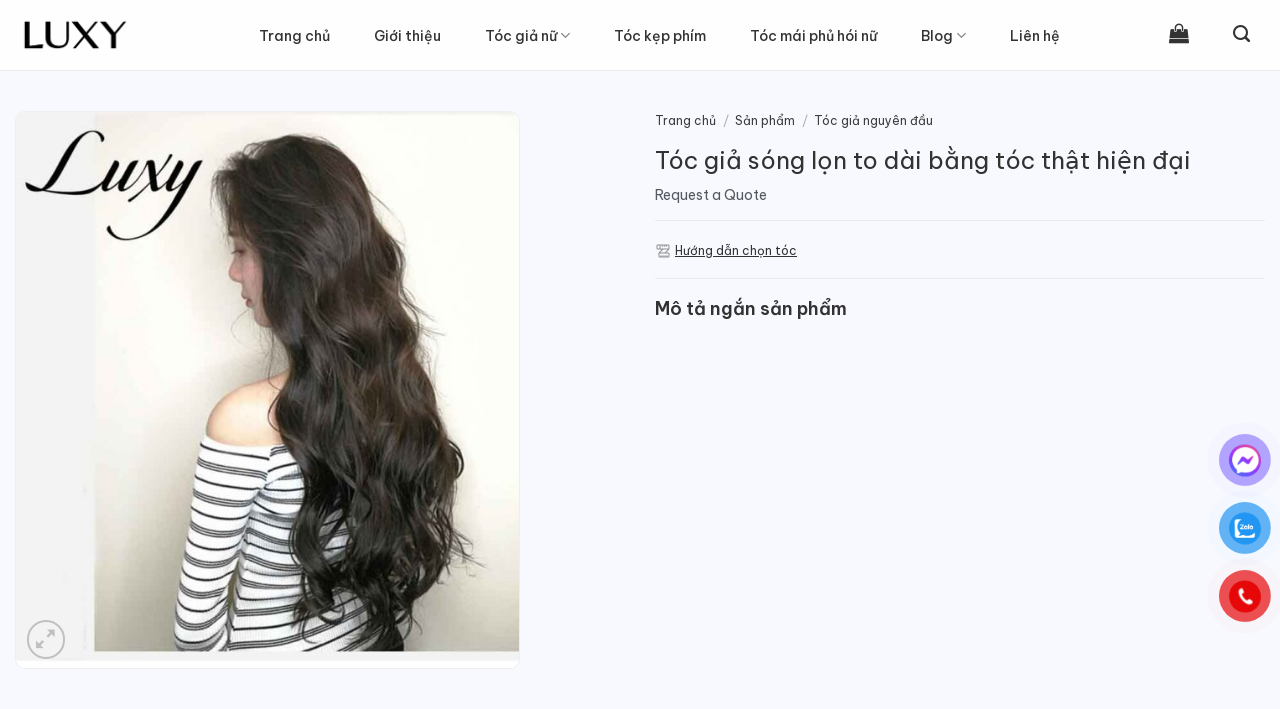

--- FILE ---
content_type: text/html; charset=UTF-8
request_url: https://luxyhair.vn/product/toc-gia-song-lon-to-dai-bang-toc-that-hie%CC%A3n-dai/
body_size: 31251
content:
<!DOCTYPE html>
<html lang="vi" class="loading-site no-js">
<head>
	<meta charset="UTF-8" />
	<link rel="profile" href="http://gmpg.org/xfn/11" />
	<link rel="pingback" href="https://luxyhair.vn/xmlrpc.php" />

	<script>(function(html){html.className = html.className.replace(/\bno-js\b/,'js')})(document.documentElement);</script>
<meta name='robots' content='index, follow, max-image-preview:large, max-snippet:-1, max-video-preview:-1' />
<meta name="viewport" content="width=device-width, initial-scale=1" />
	<!-- This site is optimized with the Yoast SEO Premium plugin v23.2 (Yoast SEO v23.2) - https://yoast.com/wordpress/plugins/seo/ -->
	<title>Tóc giả sóng lọn to dài bằng tóc thật hiện đại - Tóc giả LUXY</title>
	<link rel="canonical" href="http://luxyhair.vn/toc-gia-song-lon-to-dai-bang-toc-that-hiẹn-dai/" />
	<meta property="og:locale" content="vi_VN" />
	<meta property="og:type" content="article" />
	<meta property="og:title" content="Tóc giả sóng lọn to dài bằng tóc thật hiện đại" />
	<meta property="og:description" content="LUXY mang đến bạn dòng sản phẩm tóc giả sóng lọn to dài bằng tóc thật – phụ kiện đang làm mưa làm gió trên thị trường tóc giả hiện nay. Bạn sẽ được trải nghiệm sự khác biệt và đẳng cấp hoàn toàn mới từ LUXY trong mẫu tóc này. Cam kết rằng đây" />
	<meta property="og:url" content="http://luxyhair.vn/toc-gia-song-lon-to-dai-bang-toc-that-hiẹn-dai/" />
	<meta property="og:site_name" content="Tóc giả LUXY - Tóc giả cao cấp bằng 100% tóc thật có da đầu" />
	<meta property="article:modified_time" content="2020-05-20T04:37:24+00:00" />
	<meta property="og:image" content="http://luxyhair.vn/wp-content/uploads/2020/05/toc-gia-dai-song-lon-to-bang-toc-that-1s-1.jpg" />
	<meta property="og:image:width" content="790" />
	<meta property="og:image:height" content="873" />
	<meta property="og:image:type" content="image/jpeg" />
	<meta name="twitter:card" content="summary_large_image" />
	<meta name="twitter:label1" content="Ước tính thời gian đọc" />
	<meta name="twitter:data1" content="6 phút" />
	<script type="application/ld+json" class="yoast-schema-graph">{"@context":"https://schema.org","@graph":[{"@type":"WebPage","@id":"http://luxyhair.vn/toc-gia-song-lon-to-dai-bang-toc-that-hie%cc%a3n-dai/","url":"http://luxyhair.vn/toc-gia-song-lon-to-dai-bang-toc-that-hie%cc%a3n-dai/","name":"Tóc giả sóng lọn to dài bằng tóc thật hiện đại - Tóc giả LUXY","isPartOf":{"@id":"https://luxyhair.vn/#website"},"primaryImageOfPage":{"@id":"http://luxyhair.vn/toc-gia-song-lon-to-dai-bang-toc-that-hie%cc%a3n-dai/#primaryimage"},"image":{"@id":"http://luxyhair.vn/toc-gia-song-lon-to-dai-bang-toc-that-hie%cc%a3n-dai/#primaryimage"},"thumbnailUrl":"https://luxyhair.vn/wp-content/uploads/2020/05/toc-gia-dai-song-lon-to-bang-toc-that-1s-1.jpg","datePublished":"2020-05-19T04:27:09+00:00","dateModified":"2020-05-20T04:37:24+00:00","breadcrumb":{"@id":"http://luxyhair.vn/toc-gia-song-lon-to-dai-bang-toc-that-hie%cc%a3n-dai/#breadcrumb"},"inLanguage":"vi","potentialAction":[{"@type":"ReadAction","target":["http://luxyhair.vn/toc-gia-song-lon-to-dai-bang-toc-that-hie%cc%a3n-dai/"]}]},{"@type":"ImageObject","inLanguage":"vi","@id":"http://luxyhair.vn/toc-gia-song-lon-to-dai-bang-toc-that-hie%cc%a3n-dai/#primaryimage","url":"https://luxyhair.vn/wp-content/uploads/2020/05/toc-gia-dai-song-lon-to-bang-toc-that-1s-1.jpg","contentUrl":"https://luxyhair.vn/wp-content/uploads/2020/05/toc-gia-dai-song-lon-to-bang-toc-that-1s-1.jpg","width":790,"height":873,"caption":"Toc Gia Dai Song Lon To Bang Toc That 1s"},{"@type":"BreadcrumbList","@id":"http://luxyhair.vn/toc-gia-song-lon-to-dai-bang-toc-that-hie%cc%a3n-dai/#breadcrumb","itemListElement":[{"@type":"ListItem","position":1,"name":"Home","item":"https://luxyhair.vn/"},{"@type":"ListItem","position":2,"name":"Sản phẩm","item":"https://luxyhair.vn/san-pham/"},{"@type":"ListItem","position":3,"name":"Tóc giả sóng lọn to dài bằng tóc thật hiện đại"}]},{"@type":"WebSite","@id":"https://luxyhair.vn/#website","url":"https://luxyhair.vn/","name":"Tóc giả LUXY - Tóc giả cao cấp bằng 100% tóc thật có da đầu","description":"Tóc giả LUXY - Tóc giả cao cấp bằng tóc thật có da dầu","potentialAction":[{"@type":"SearchAction","target":{"@type":"EntryPoint","urlTemplate":"https://luxyhair.vn/?s={search_term_string}"},"query-input":"required name=search_term_string"}],"inLanguage":"vi"}]}</script>
	<!-- / Yoast SEO Premium plugin. -->


<link rel='dns-prefetch' href='//use.fontawesome.com' />
<link rel='dns-prefetch' href='//fonts.googleapis.com' />
<link href='https://fonts.gstatic.com' crossorigin rel='preconnect' />
<link rel='prefetch' href='https://luxyhair.vn/wp-content/themes/flatsome/assets/js/flatsome.js?ver=8e60d746741250b4dd4e' />
<link rel='prefetch' href='https://luxyhair.vn/wp-content/themes/flatsome/assets/js/chunk.slider.js?ver=3.19.4' />
<link rel='prefetch' href='https://luxyhair.vn/wp-content/themes/flatsome/assets/js/chunk.popups.js?ver=3.19.4' />
<link rel='prefetch' href='https://luxyhair.vn/wp-content/themes/flatsome/assets/js/chunk.tooltips.js?ver=3.19.4' />
<link rel='prefetch' href='https://luxyhair.vn/wp-content/themes/flatsome/assets/js/woocommerce.js?ver=325ad20e90dbc8889310' />
<link rel="alternate" type="application/rss+xml" title="Dòng thông tin Tóc giả LUXY - Tóc giả cao cấp bằng 100% tóc thật có da đầu &raquo;" href="https://luxyhair.vn/feed/" />
<link rel="alternate" type="application/rss+xml" title="Tóc giả LUXY - Tóc giả cao cấp bằng 100% tóc thật có da đầu &raquo; Dòng bình luận" href="https://luxyhair.vn/comments/feed/" />
<link rel="alternate" title="oNhúng (JSON)" type="application/json+oembed" href="https://luxyhair.vn/wp-json/oembed/1.0/embed?url=https%3A%2F%2Fluxyhair.vn%2Ftoc-gia-song-lon-to-dai-bang-toc-that-hie%25cc%25a3n-dai%2F" />
<link rel="alternate" title="oNhúng (XML)" type="text/xml+oembed" href="https://luxyhair.vn/wp-json/oembed/1.0/embed?url=https%3A%2F%2Fluxyhair.vn%2Ftoc-gia-song-lon-to-dai-bang-toc-that-hie%25cc%25a3n-dai%2F&#038;format=xml" />
<style id='wp-img-auto-sizes-contain-inline-css' type='text/css'>
img:is([sizes=auto i],[sizes^="auto," i]){contain-intrinsic-size:3000px 1500px}
/*# sourceURL=wp-img-auto-sizes-contain-inline-css */
</style>
<style id='wp-emoji-styles-inline-css' type='text/css'>

	img.wp-smiley, img.emoji {
		display: inline !important;
		border: none !important;
		box-shadow: none !important;
		height: 1em !important;
		width: 1em !important;
		margin: 0 0.07em !important;
		vertical-align: -0.1em !important;
		background: none !important;
		padding: 0 !important;
	}
/*# sourceURL=wp-emoji-styles-inline-css */
</style>
<style id='wp-block-library-inline-css' type='text/css'>
:root{--wp-block-synced-color:#7a00df;--wp-block-synced-color--rgb:122,0,223;--wp-bound-block-color:var(--wp-block-synced-color);--wp-editor-canvas-background:#ddd;--wp-admin-theme-color:#007cba;--wp-admin-theme-color--rgb:0,124,186;--wp-admin-theme-color-darker-10:#006ba1;--wp-admin-theme-color-darker-10--rgb:0,107,160.5;--wp-admin-theme-color-darker-20:#005a87;--wp-admin-theme-color-darker-20--rgb:0,90,135;--wp-admin-border-width-focus:2px}@media (min-resolution:192dpi){:root{--wp-admin-border-width-focus:1.5px}}.wp-element-button{cursor:pointer}:root .has-very-light-gray-background-color{background-color:#eee}:root .has-very-dark-gray-background-color{background-color:#313131}:root .has-very-light-gray-color{color:#eee}:root .has-very-dark-gray-color{color:#313131}:root .has-vivid-green-cyan-to-vivid-cyan-blue-gradient-background{background:linear-gradient(135deg,#00d084,#0693e3)}:root .has-purple-crush-gradient-background{background:linear-gradient(135deg,#34e2e4,#4721fb 50%,#ab1dfe)}:root .has-hazy-dawn-gradient-background{background:linear-gradient(135deg,#faaca8,#dad0ec)}:root .has-subdued-olive-gradient-background{background:linear-gradient(135deg,#fafae1,#67a671)}:root .has-atomic-cream-gradient-background{background:linear-gradient(135deg,#fdd79a,#004a59)}:root .has-nightshade-gradient-background{background:linear-gradient(135deg,#330968,#31cdcf)}:root .has-midnight-gradient-background{background:linear-gradient(135deg,#020381,#2874fc)}:root{--wp--preset--font-size--normal:16px;--wp--preset--font-size--huge:42px}.has-regular-font-size{font-size:1em}.has-larger-font-size{font-size:2.625em}.has-normal-font-size{font-size:var(--wp--preset--font-size--normal)}.has-huge-font-size{font-size:var(--wp--preset--font-size--huge)}.has-text-align-center{text-align:center}.has-text-align-left{text-align:left}.has-text-align-right{text-align:right}.has-fit-text{white-space:nowrap!important}#end-resizable-editor-section{display:none}.aligncenter{clear:both}.items-justified-left{justify-content:flex-start}.items-justified-center{justify-content:center}.items-justified-right{justify-content:flex-end}.items-justified-space-between{justify-content:space-between}.screen-reader-text{border:0;clip-path:inset(50%);height:1px;margin:-1px;overflow:hidden;padding:0;position:absolute;width:1px;word-wrap:normal!important}.screen-reader-text:focus{background-color:#ddd;clip-path:none;color:#444;display:block;font-size:1em;height:auto;left:5px;line-height:normal;padding:15px 23px 14px;text-decoration:none;top:5px;width:auto;z-index:100000}html :where(.has-border-color){border-style:solid}html :where([style*=border-top-color]){border-top-style:solid}html :where([style*=border-right-color]){border-right-style:solid}html :where([style*=border-bottom-color]){border-bottom-style:solid}html :where([style*=border-left-color]){border-left-style:solid}html :where([style*=border-width]){border-style:solid}html :where([style*=border-top-width]){border-top-style:solid}html :where([style*=border-right-width]){border-right-style:solid}html :where([style*=border-bottom-width]){border-bottom-style:solid}html :where([style*=border-left-width]){border-left-style:solid}html :where(img[class*=wp-image-]){height:auto;max-width:100%}:where(figure){margin:0 0 1em}html :where(.is-position-sticky){--wp-admin--admin-bar--position-offset:var(--wp-admin--admin-bar--height,0px)}@media screen and (max-width:600px){html :where(.is-position-sticky){--wp-admin--admin-bar--position-offset:0px}}

/*# sourceURL=wp-block-library-inline-css */
</style><link rel='stylesheet' id='wc-blocks-style-css' href='https://luxyhair.vn/wp-content/plugins/woocommerce/assets/client/blocks/wc-blocks.css?ver=wc-10.4.3' type='text/css' media='all' />
<style id='global-styles-inline-css' type='text/css'>
:root{--wp--preset--aspect-ratio--square: 1;--wp--preset--aspect-ratio--4-3: 4/3;--wp--preset--aspect-ratio--3-4: 3/4;--wp--preset--aspect-ratio--3-2: 3/2;--wp--preset--aspect-ratio--2-3: 2/3;--wp--preset--aspect-ratio--16-9: 16/9;--wp--preset--aspect-ratio--9-16: 9/16;--wp--preset--color--black: #000000;--wp--preset--color--cyan-bluish-gray: #abb8c3;--wp--preset--color--white: #ffffff;--wp--preset--color--pale-pink: #f78da7;--wp--preset--color--vivid-red: #cf2e2e;--wp--preset--color--luminous-vivid-orange: #ff6900;--wp--preset--color--luminous-vivid-amber: #fcb900;--wp--preset--color--light-green-cyan: #7bdcb5;--wp--preset--color--vivid-green-cyan: #00d084;--wp--preset--color--pale-cyan-blue: #8ed1fc;--wp--preset--color--vivid-cyan-blue: #0693e3;--wp--preset--color--vivid-purple: #9b51e0;--wp--preset--color--primary: #323232;--wp--preset--color--secondary: #dd3333;--wp--preset--color--success: #323232;--wp--preset--color--alert: #dd3333;--wp--preset--gradient--vivid-cyan-blue-to-vivid-purple: linear-gradient(135deg,rgb(6,147,227) 0%,rgb(155,81,224) 100%);--wp--preset--gradient--light-green-cyan-to-vivid-green-cyan: linear-gradient(135deg,rgb(122,220,180) 0%,rgb(0,208,130) 100%);--wp--preset--gradient--luminous-vivid-amber-to-luminous-vivid-orange: linear-gradient(135deg,rgb(252,185,0) 0%,rgb(255,105,0) 100%);--wp--preset--gradient--luminous-vivid-orange-to-vivid-red: linear-gradient(135deg,rgb(255,105,0) 0%,rgb(207,46,46) 100%);--wp--preset--gradient--very-light-gray-to-cyan-bluish-gray: linear-gradient(135deg,rgb(238,238,238) 0%,rgb(169,184,195) 100%);--wp--preset--gradient--cool-to-warm-spectrum: linear-gradient(135deg,rgb(74,234,220) 0%,rgb(151,120,209) 20%,rgb(207,42,186) 40%,rgb(238,44,130) 60%,rgb(251,105,98) 80%,rgb(254,248,76) 100%);--wp--preset--gradient--blush-light-purple: linear-gradient(135deg,rgb(255,206,236) 0%,rgb(152,150,240) 100%);--wp--preset--gradient--blush-bordeaux: linear-gradient(135deg,rgb(254,205,165) 0%,rgb(254,45,45) 50%,rgb(107,0,62) 100%);--wp--preset--gradient--luminous-dusk: linear-gradient(135deg,rgb(255,203,112) 0%,rgb(199,81,192) 50%,rgb(65,88,208) 100%);--wp--preset--gradient--pale-ocean: linear-gradient(135deg,rgb(255,245,203) 0%,rgb(182,227,212) 50%,rgb(51,167,181) 100%);--wp--preset--gradient--electric-grass: linear-gradient(135deg,rgb(202,248,128) 0%,rgb(113,206,126) 100%);--wp--preset--gradient--midnight: linear-gradient(135deg,rgb(2,3,129) 0%,rgb(40,116,252) 100%);--wp--preset--font-size--small: 13px;--wp--preset--font-size--medium: 20px;--wp--preset--font-size--large: 36px;--wp--preset--font-size--x-large: 42px;--wp--preset--spacing--20: 0.44rem;--wp--preset--spacing--30: 0.67rem;--wp--preset--spacing--40: 1rem;--wp--preset--spacing--50: 1.5rem;--wp--preset--spacing--60: 2.25rem;--wp--preset--spacing--70: 3.38rem;--wp--preset--spacing--80: 5.06rem;--wp--preset--shadow--natural: 6px 6px 9px rgba(0, 0, 0, 0.2);--wp--preset--shadow--deep: 12px 12px 50px rgba(0, 0, 0, 0.4);--wp--preset--shadow--sharp: 6px 6px 0px rgba(0, 0, 0, 0.2);--wp--preset--shadow--outlined: 6px 6px 0px -3px rgb(255, 255, 255), 6px 6px rgb(0, 0, 0);--wp--preset--shadow--crisp: 6px 6px 0px rgb(0, 0, 0);}:where(body) { margin: 0; }.wp-site-blocks > .alignleft { float: left; margin-right: 2em; }.wp-site-blocks > .alignright { float: right; margin-left: 2em; }.wp-site-blocks > .aligncenter { justify-content: center; margin-left: auto; margin-right: auto; }:where(.is-layout-flex){gap: 0.5em;}:where(.is-layout-grid){gap: 0.5em;}.is-layout-flow > .alignleft{float: left;margin-inline-start: 0;margin-inline-end: 2em;}.is-layout-flow > .alignright{float: right;margin-inline-start: 2em;margin-inline-end: 0;}.is-layout-flow > .aligncenter{margin-left: auto !important;margin-right: auto !important;}.is-layout-constrained > .alignleft{float: left;margin-inline-start: 0;margin-inline-end: 2em;}.is-layout-constrained > .alignright{float: right;margin-inline-start: 2em;margin-inline-end: 0;}.is-layout-constrained > .aligncenter{margin-left: auto !important;margin-right: auto !important;}.is-layout-constrained > :where(:not(.alignleft):not(.alignright):not(.alignfull)){margin-left: auto !important;margin-right: auto !important;}body .is-layout-flex{display: flex;}.is-layout-flex{flex-wrap: wrap;align-items: center;}.is-layout-flex > :is(*, div){margin: 0;}body .is-layout-grid{display: grid;}.is-layout-grid > :is(*, div){margin: 0;}body{padding-top: 0px;padding-right: 0px;padding-bottom: 0px;padding-left: 0px;}a:where(:not(.wp-element-button)){text-decoration: none;}:root :where(.wp-element-button, .wp-block-button__link){background-color: #32373c;border-width: 0;color: #fff;font-family: inherit;font-size: inherit;font-style: inherit;font-weight: inherit;letter-spacing: inherit;line-height: inherit;padding-top: calc(0.667em + 2px);padding-right: calc(1.333em + 2px);padding-bottom: calc(0.667em + 2px);padding-left: calc(1.333em + 2px);text-decoration: none;text-transform: inherit;}.has-black-color{color: var(--wp--preset--color--black) !important;}.has-cyan-bluish-gray-color{color: var(--wp--preset--color--cyan-bluish-gray) !important;}.has-white-color{color: var(--wp--preset--color--white) !important;}.has-pale-pink-color{color: var(--wp--preset--color--pale-pink) !important;}.has-vivid-red-color{color: var(--wp--preset--color--vivid-red) !important;}.has-luminous-vivid-orange-color{color: var(--wp--preset--color--luminous-vivid-orange) !important;}.has-luminous-vivid-amber-color{color: var(--wp--preset--color--luminous-vivid-amber) !important;}.has-light-green-cyan-color{color: var(--wp--preset--color--light-green-cyan) !important;}.has-vivid-green-cyan-color{color: var(--wp--preset--color--vivid-green-cyan) !important;}.has-pale-cyan-blue-color{color: var(--wp--preset--color--pale-cyan-blue) !important;}.has-vivid-cyan-blue-color{color: var(--wp--preset--color--vivid-cyan-blue) !important;}.has-vivid-purple-color{color: var(--wp--preset--color--vivid-purple) !important;}.has-primary-color{color: var(--wp--preset--color--primary) !important;}.has-secondary-color{color: var(--wp--preset--color--secondary) !important;}.has-success-color{color: var(--wp--preset--color--success) !important;}.has-alert-color{color: var(--wp--preset--color--alert) !important;}.has-black-background-color{background-color: var(--wp--preset--color--black) !important;}.has-cyan-bluish-gray-background-color{background-color: var(--wp--preset--color--cyan-bluish-gray) !important;}.has-white-background-color{background-color: var(--wp--preset--color--white) !important;}.has-pale-pink-background-color{background-color: var(--wp--preset--color--pale-pink) !important;}.has-vivid-red-background-color{background-color: var(--wp--preset--color--vivid-red) !important;}.has-luminous-vivid-orange-background-color{background-color: var(--wp--preset--color--luminous-vivid-orange) !important;}.has-luminous-vivid-amber-background-color{background-color: var(--wp--preset--color--luminous-vivid-amber) !important;}.has-light-green-cyan-background-color{background-color: var(--wp--preset--color--light-green-cyan) !important;}.has-vivid-green-cyan-background-color{background-color: var(--wp--preset--color--vivid-green-cyan) !important;}.has-pale-cyan-blue-background-color{background-color: var(--wp--preset--color--pale-cyan-blue) !important;}.has-vivid-cyan-blue-background-color{background-color: var(--wp--preset--color--vivid-cyan-blue) !important;}.has-vivid-purple-background-color{background-color: var(--wp--preset--color--vivid-purple) !important;}.has-primary-background-color{background-color: var(--wp--preset--color--primary) !important;}.has-secondary-background-color{background-color: var(--wp--preset--color--secondary) !important;}.has-success-background-color{background-color: var(--wp--preset--color--success) !important;}.has-alert-background-color{background-color: var(--wp--preset--color--alert) !important;}.has-black-border-color{border-color: var(--wp--preset--color--black) !important;}.has-cyan-bluish-gray-border-color{border-color: var(--wp--preset--color--cyan-bluish-gray) !important;}.has-white-border-color{border-color: var(--wp--preset--color--white) !important;}.has-pale-pink-border-color{border-color: var(--wp--preset--color--pale-pink) !important;}.has-vivid-red-border-color{border-color: var(--wp--preset--color--vivid-red) !important;}.has-luminous-vivid-orange-border-color{border-color: var(--wp--preset--color--luminous-vivid-orange) !important;}.has-luminous-vivid-amber-border-color{border-color: var(--wp--preset--color--luminous-vivid-amber) !important;}.has-light-green-cyan-border-color{border-color: var(--wp--preset--color--light-green-cyan) !important;}.has-vivid-green-cyan-border-color{border-color: var(--wp--preset--color--vivid-green-cyan) !important;}.has-pale-cyan-blue-border-color{border-color: var(--wp--preset--color--pale-cyan-blue) !important;}.has-vivid-cyan-blue-border-color{border-color: var(--wp--preset--color--vivid-cyan-blue) !important;}.has-vivid-purple-border-color{border-color: var(--wp--preset--color--vivid-purple) !important;}.has-primary-border-color{border-color: var(--wp--preset--color--primary) !important;}.has-secondary-border-color{border-color: var(--wp--preset--color--secondary) !important;}.has-success-border-color{border-color: var(--wp--preset--color--success) !important;}.has-alert-border-color{border-color: var(--wp--preset--color--alert) !important;}.has-vivid-cyan-blue-to-vivid-purple-gradient-background{background: var(--wp--preset--gradient--vivid-cyan-blue-to-vivid-purple) !important;}.has-light-green-cyan-to-vivid-green-cyan-gradient-background{background: var(--wp--preset--gradient--light-green-cyan-to-vivid-green-cyan) !important;}.has-luminous-vivid-amber-to-luminous-vivid-orange-gradient-background{background: var(--wp--preset--gradient--luminous-vivid-amber-to-luminous-vivid-orange) !important;}.has-luminous-vivid-orange-to-vivid-red-gradient-background{background: var(--wp--preset--gradient--luminous-vivid-orange-to-vivid-red) !important;}.has-very-light-gray-to-cyan-bluish-gray-gradient-background{background: var(--wp--preset--gradient--very-light-gray-to-cyan-bluish-gray) !important;}.has-cool-to-warm-spectrum-gradient-background{background: var(--wp--preset--gradient--cool-to-warm-spectrum) !important;}.has-blush-light-purple-gradient-background{background: var(--wp--preset--gradient--blush-light-purple) !important;}.has-blush-bordeaux-gradient-background{background: var(--wp--preset--gradient--blush-bordeaux) !important;}.has-luminous-dusk-gradient-background{background: var(--wp--preset--gradient--luminous-dusk) !important;}.has-pale-ocean-gradient-background{background: var(--wp--preset--gradient--pale-ocean) !important;}.has-electric-grass-gradient-background{background: var(--wp--preset--gradient--electric-grass) !important;}.has-midnight-gradient-background{background: var(--wp--preset--gradient--midnight) !important;}.has-small-font-size{font-size: var(--wp--preset--font-size--small) !important;}.has-medium-font-size{font-size: var(--wp--preset--font-size--medium) !important;}.has-large-font-size{font-size: var(--wp--preset--font-size--large) !important;}.has-x-large-font-size{font-size: var(--wp--preset--font-size--x-large) !important;}
/*# sourceURL=global-styles-inline-css */
</style>

<style id='font-awesome-svg-styles-default-inline-css' type='text/css'>
.svg-inline--fa {
  display: inline-block;
  height: 1em;
  overflow: visible;
  vertical-align: -.125em;
}
/*# sourceURL=font-awesome-svg-styles-default-inline-css */
</style>
<link rel='stylesheet' id='font-awesome-svg-styles-css' href='http://luxyhair.vn/wp-content/uploads/font-awesome/v7.1.0/css/svg-with-js.css' type='text/css' media='all' />
<style id='font-awesome-svg-styles-inline-css' type='text/css'>
   .wp-block-font-awesome-icon svg::before,
   .wp-rich-text-font-awesome-icon svg::before {content: unset;}
/*# sourceURL=font-awesome-svg-styles-inline-css */
</style>
<link rel='stylesheet' id='contact-form-7-css' href='https://luxyhair.vn/wp-content/plugins/contact-form-7/includes/css/styles.css?ver=5.1.9' type='text/css' media='all' />
<link rel='stylesheet' id='photoswipe-css' href='https://luxyhair.vn/wp-content/plugins/woocommerce/assets/css/photoswipe/photoswipe.min.css?ver=10.4.3' type='text/css' media='all' />
<link rel='stylesheet' id='photoswipe-default-skin-css' href='https://luxyhair.vn/wp-content/plugins/woocommerce/assets/css/photoswipe/default-skin/default-skin.min.css?ver=10.4.3' type='text/css' media='all' />
<style id='woocommerce-inline-inline-css' type='text/css'>
.woocommerce form .form-row .required { visibility: visible; }
/*# sourceURL=woocommerce-inline-inline-css */
</style>
<link rel='stylesheet' id='pzf-style-css' href='https://luxyhair.vn/wp-content/plugins/button-contact-vr/css/style.css?ver=6.9' type='text/css' media='all' />
<link rel='stylesheet' id='font-awesome-official-css' href='https://use.fontawesome.com/releases/v7.1.0/css/all.css' type='text/css' media='all' integrity="sha384-YgSbYtJcfPnMV/aJ0UdQk84ctht/ckX0MrfQwxOhw43RMBw2WSaDSMVh4gQwLdE4" crossorigin="anonymous" />
<link rel='stylesheet' id='flatsome-swatches-frontend-css' href='https://luxyhair.vn/wp-content/themes/flatsome/assets/css/extensions/flatsome-swatches-frontend.css?ver=3.19.4' type='text/css' media='all' />
<link rel='stylesheet' id='flatsome-main-css' href='https://luxyhair.vn/wp-content/themes/flatsome/assets/css/flatsome.css?ver=3.19.4' type='text/css' media='all' />
<style id='flatsome-main-inline-css' type='text/css'>
@font-face {
				font-family: "fl-icons";
				font-display: block;
				src: url(https://luxyhair.vn/wp-content/themes/flatsome/assets/css/icons/fl-icons.eot?v=3.19.4);
				src:
					url(https://luxyhair.vn/wp-content/themes/flatsome/assets/css/icons/fl-icons.eot#iefix?v=3.19.4) format("embedded-opentype"),
					url(https://luxyhair.vn/wp-content/themes/flatsome/assets/css/icons/fl-icons.woff2?v=3.19.4) format("woff2"),
					url(https://luxyhair.vn/wp-content/themes/flatsome/assets/css/icons/fl-icons.ttf?v=3.19.4) format("truetype"),
					url(https://luxyhair.vn/wp-content/themes/flatsome/assets/css/icons/fl-icons.woff?v=3.19.4) format("woff"),
					url(https://luxyhair.vn/wp-content/themes/flatsome/assets/css/icons/fl-icons.svg?v=3.19.4#fl-icons) format("svg");
			}
/*# sourceURL=flatsome-main-inline-css */
</style>
<link rel='stylesheet' id='flatsome-shop-css' href='https://luxyhair.vn/wp-content/themes/flatsome/assets/css/flatsome-shop.css?ver=3.19.4' type='text/css' media='all' />
<link rel='stylesheet' id='flatsome-style-css' href='https://luxyhair.vn/wp-content/themes/flatsome/style.css?ver=3.19.4' type='text/css' media='all' />
<link rel='stylesheet' id='flatsome-googlefonts-css' href='//fonts.googleapis.com/css?family=Be+Vietnam+Pro%3Aregular%2C600%2C500%2C500%2C500&#038;display=swap&#038;ver=3.9' type='text/css' media='all' />
<link rel='stylesheet' id='font-awesome-official-v4shim-css' href='https://use.fontawesome.com/releases/v7.1.0/css/v4-shims.css' type='text/css' media='all' integrity="sha384-x7gY7KtJtebXMA+u0+29uPlUOz4p7j98RqgzQi1GfRXoi2lLDwinWvWfqWmlDB/i" crossorigin="anonymous" />
<script type="text/javascript" src="https://luxyhair.vn/wp-includes/js/jquery/jquery.min.js?ver=3.7.1" id="jquery-core-js"></script>
<script type="text/javascript" src="https://luxyhair.vn/wp-includes/js/jquery/jquery-migrate.min.js?ver=3.4.1" id="jquery-migrate-js"></script>
<script type="text/javascript" src="https://luxyhair.vn/wp-content/plugins/woocommerce/assets/js/jquery-blockui/jquery.blockUI.min.js?ver=2.7.0-wc.10.4.3" id="wc-jquery-blockui-js" data-wp-strategy="defer"></script>
<script type="text/javascript" src="https://luxyhair.vn/wp-content/plugins/woocommerce/assets/js/photoswipe/photoswipe.min.js?ver=4.1.1-wc.10.4.3" id="wc-photoswipe-js" defer="defer" data-wp-strategy="defer"></script>
<script type="text/javascript" src="https://luxyhair.vn/wp-content/plugins/woocommerce/assets/js/photoswipe/photoswipe-ui-default.min.js?ver=4.1.1-wc.10.4.3" id="wc-photoswipe-ui-default-js" defer="defer" data-wp-strategy="defer"></script>
<script type="text/javascript" id="wc-single-product-js-extra">
/* <![CDATA[ */
var wc_single_product_params = {"i18n_required_rating_text":"Vui l\u00f2ng ch\u1ecdn m\u1ed9t m\u1ee9c \u0111\u00e1nh gi\u00e1","i18n_rating_options":["1 tr\u00ean 5 sao","2 tr\u00ean 5 sao","3 tr\u00ean 5 sao","4 tr\u00ean 5 sao","5 tr\u00ean 5 sao"],"i18n_product_gallery_trigger_text":"Xem th\u01b0 vi\u1ec7n \u1ea3nh to\u00e0n m\u00e0n h\u00ecnh","review_rating_required":"yes","flexslider":{"rtl":false,"animation":"slide","smoothHeight":true,"directionNav":false,"controlNav":"thumbnails","slideshow":false,"animationSpeed":500,"animationLoop":false,"allowOneSlide":false},"zoom_enabled":"","zoom_options":[],"photoswipe_enabled":"1","photoswipe_options":{"shareEl":false,"closeOnScroll":false,"history":false,"hideAnimationDuration":0,"showAnimationDuration":0},"flexslider_enabled":""};
//# sourceURL=wc-single-product-js-extra
/* ]]> */
</script>
<script type="text/javascript" src="https://luxyhair.vn/wp-content/plugins/woocommerce/assets/js/frontend/single-product.min.js?ver=10.4.3" id="wc-single-product-js" defer="defer" data-wp-strategy="defer"></script>
<script type="text/javascript" src="https://luxyhair.vn/wp-content/plugins/woocommerce/assets/js/js-cookie/js.cookie.min.js?ver=2.1.4-wc.10.4.3" id="wc-js-cookie-js" data-wp-strategy="defer"></script>
<link rel="https://api.w.org/" href="https://luxyhair.vn/wp-json/" /><link rel="alternate" title="JSON" type="application/json" href="https://luxyhair.vn/wp-json/wp/v2/product/8463" /><link rel="EditURI" type="application/rsd+xml" title="RSD" href="https://luxyhair.vn/xmlrpc.php?rsd" />
<meta name="generator" content="WordPress 6.9" />
<meta name="generator" content="WooCommerce 10.4.3" />
<link rel='shortlink' href='https://luxyhair.vn/?p=8463' />
	<noscript><style>.woocommerce-product-gallery{ opacity: 1 !important; }</style></noscript>
	<link rel="icon" href="https://luxyhair.vn/wp-content/uploads/cropped-logo-luxy-32x32.png" sizes="32x32" />
<link rel="icon" href="https://luxyhair.vn/wp-content/uploads/cropped-logo-luxy-192x192.png" sizes="192x192" />
<link rel="apple-touch-icon" href="https://luxyhair.vn/wp-content/uploads/cropped-logo-luxy-180x180.png" />
<meta name="msapplication-TileImage" content="https://luxyhair.vn/wp-content/uploads/cropped-logo-luxy-270x270.png" />
<style id="custom-css" type="text/css">:root {--primary-color: #323232;--fs-color-primary: #323232;--fs-color-secondary: #dd3333;--fs-color-success: #323232;--fs-color-alert: #dd3333;--fs-experimental-link-color: #333333;--fs-experimental-link-color-hover: #323232;}.tooltipster-base {--tooltip-color: #fff;--tooltip-bg-color: #000;}.off-canvas-right .mfp-content, .off-canvas-left .mfp-content {--drawer-width: 300px;}.off-canvas .mfp-content.off-canvas-cart {--drawer-width: 360px;}.container-width, .full-width .ubermenu-nav, .container, .row{max-width: 1430px}.row.row-collapse{max-width: 1400px}.row.row-small{max-width: 1422.5px}.row.row-large{max-width: 1460px}.sticky-add-to-cart--active, #wrapper,#main,#main.dark{background-color: #f8f9ff}.header-main{height: 70px}#logo img{max-height: 70px}#logo{width:120px;}.header-top{min-height: 30px}.transparent .header-main{height: 90px}.transparent #logo img{max-height: 90px}.has-transparent + .page-title:first-of-type,.has-transparent + #main > .page-title,.has-transparent + #main > div > .page-title,.has-transparent + #main .page-header-wrapper:first-of-type .page-title{padding-top: 90px;}.header.show-on-scroll,.stuck .header-main{height:70px!important}.stuck #logo img{max-height: 70px!important}.header-bottom {background-color: #f1f1f1}.header-main .nav > li > a{line-height: 16px }.stuck .header-main .nav > li > a{line-height: 50px }@media (max-width: 549px) {.header-main{height: 70px}#logo img{max-height: 70px}}.nav-dropdown{border-radius:3px}.nav-dropdown{font-size:100%}body{color: #333333}h1,h2,h3,h4,h5,h6,.heading-font{color: #323232;}body{font-size: 100%;}@media screen and (max-width: 549px){body{font-size: 100%;}}body{font-family: "Be Vietnam Pro", sans-serif;}body {font-weight: 500;font-style: normal;}.nav > li > a {font-family: "Be Vietnam Pro", sans-serif;}.mobile-sidebar-levels-2 .nav > li > ul > li > a {font-family: "Be Vietnam Pro", sans-serif;}.nav > li > a,.mobile-sidebar-levels-2 .nav > li > ul > li > a {font-weight: 500;font-style: normal;}h1,h2,h3,h4,h5,h6,.heading-font, .off-canvas-center .nav-sidebar.nav-vertical > li > a{font-family: "Be Vietnam Pro", sans-serif;}h1,h2,h3,h4,h5,h6,.heading-font,.banner h1,.banner h2 {font-weight: 600;font-style: normal;}.alt-font{font-family: "Be Vietnam Pro", sans-serif;}.alt-font {font-weight: 500!important;font-style: normal!important;}.header:not(.transparent) .header-nav-main.nav > li > a {color: #333333;}.header:not(.transparent) .header-nav-main.nav > li > a:hover,.header:not(.transparent) .header-nav-main.nav > li.active > a,.header:not(.transparent) .header-nav-main.nav > li.current > a,.header:not(.transparent) .header-nav-main.nav > li > a.active,.header:not(.transparent) .header-nav-main.nav > li > a.current{color: #000000;}.header-nav-main.nav-line-bottom > li > a:before,.header-nav-main.nav-line-grow > li > a:before,.header-nav-main.nav-line > li > a:before,.header-nav-main.nav-box > li > a:hover,.header-nav-main.nav-box > li.active > a,.header-nav-main.nav-pills > li > a:hover,.header-nav-main.nav-pills > li.active > a{color:#FFF!important;background-color: #000000;}.shop-page-title.featured-title .title-bg{ background-image: url(https://luxyhair.vn/wp-content/uploads/2020/05/toc-gia-dai-song-lon-to-bang-toc-that-1s-1.jpg)!important;}@media screen and (min-width: 550px){.products .box-vertical .box-image{min-width: 400px!important;width: 400px!important;}}.nav-vertical-fly-out > li + li {border-top-width: 1px; border-top-style: solid;}.label-new.menu-item > a:after{content:"Mới";}.label-hot.menu-item > a:after{content:"Thịnh hành";}.label-sale.menu-item > a:after{content:"Giảm giá";}.label-popular.menu-item > a:after{content:"Phổ biến";}</style>		<style type="text/css" id="wp-custom-css">
			.search-field{border: 1px solid #ccc !important; height: 40px !important; box-shadow: 0 0 0 !important;}
.ux-search-submit{background: #1A543C !important; color: #fff !important;}
span.widget-title {
    color: #fff;
    display: block;
    font-size: 14px;
    margin: 0;
    position: relative;
    text-transform: uppercase;
    text-align: center;
    background: #333;
    padding: 10px;
}
.widget>.is-divider {display: none;}
.widget ul{font-size: 14px; border: 1px solid #ccc; padding: 15px;}
.widget-woof{font-size: 14px; border: 1px solid #ccc; padding: 15px;}
.product-title a {
    overflow: hidden;
    text-overflow: ellipsis;
    -webkit-line-clamp: 2;
    display: -webkit-box;
    -webkit-box-orient: vertical;
    min-height: 0px;
    margin: 0;
}

.blog-single .is-divider, .blog-single .entry-category {
    display: none;
}
.blog-single .entry-header-text {
    padding-bottom: 20px;
}
.entry-header-text-top {
    padding-top: 0;
}
.entry-header-text {
    padding: 1.5em 0 1.5em;
}
.archive-page-header h1{font-size: 21px;}
.archive-page-header .large-12{padding-bottom: 0;}
.archive-page-header .taxonomy-description{text-align: left;}
.post-title a{
    overflow: hidden;
    text-overflow: ellipsis;
    -webkit-line-clamp: 2;
    display: -webkit-box;
    -webkit-box-orient: vertical;
    min-height: 0px;
    margin: 0;
}
.header-nav-main>li>a{font-size: 14px; font-weight: 500; text-transform: none; padding: 0 15px;}
.pg-t-1 .box-category{
    margin: 0;
    transition: .3s;
    -webkit-box-shadow: 0 2px 4px 1px rgb(0 0 0 / 12%);
    box-shadow: 0 2px 4px 1px rgb(0 0 0 / 12%);
    border-radius: 3px;
    background: #fff;
}
.pg-t-1 .header-title{
    border-top: 1px solid #e6e6e6;
    padding-top: 5px;
    font-weight: 600;
    text-align: center;
    line-height: 16px;
    text-transform: none;
    font-size: 13px;
}
.pg-t-1 .box-text{padding: 10px}
.pg-t-1 .box-image{padding: 5px;}
.badge-container {
    margin-top: 0;
}
.badge-container>.badge-square {
    height: 30px;
    font-size: 13px;
    font-weight: 400 !important;
}
.col-inner>.product-small .box-image{border: 1px solid #F8F9FF; padding: 1px;}
.col-inner>.product-small .box-image:hover{border: 1px solid #323232; padding: 1px;}
.home .price-wrapper>.price{font-size: 12px;}
.woocommerce-loop-product__title>a{font-size: 12px;}
.home span.amount{font-size: 12px;}
span.amount{font-weight: 400;}
.blog-t-1 .col-inner{border-radius: 6px;
    position: relative;
    box-shadow: 0 1px 2px 0 rgba(60, 64, 67, .1), 0 2px 6px 2px rgba(60, 64, 67, .15);
    padding: 10px;
    background: #fff;}
.buy_ins {
    line-height: normal;
    display: block;
    padding: 9px 0;
    text-align: center;
    margin: 10px 0 0;
    background-image: linear-gradient(-180deg,#4180fd 0,#6c9dff 99%);
    -moz-border-radius: 5px;
    -webkit-border-radius: 5px;
    border-radius: 5px;
    color: #fff;
    font-size: 16px;
    text-transform: uppercase;
}
.buy_ins span {
    display: block;
    font-size: 12px;
    color: #fff;
    text-transform: none;
}
.buy_ins:hover{color: #fff;}
.form-dangky{
    padding: 10px;
    margin-bottom: 12px;
    background: #fff;
    text-align: center;
    color: #fff;
    -webkit-box-shadow: 0 1px 3px 0 rgb(0 0 0 / 8%);
    background: #4080ff;
    background: linear-gradient(to left,#4080ff,#5082e5);
    border-radius: 5px;
    -webkit-box-shadow: 0 1px 3px 0 rgb(0 0 0 / 8%);
    box-shadow: 0 1px 3px 0 rgb(0 0 0 / 8%);
}
.product-info{padding-right: 15px;}
#product-sidebar{padding-left: 15px; padding-right: 15px;}
.form-dangky h4{margin-bottom: 0; color: #fff; font-size: 15px;}
.form-dangky p{margin-bottom: 10px; font-size: 14px;}
.dangky-t{display: flex; font-size: 14px;}
.dangky-t>input{text-transform: none;}
.dangky-t .wpcf7-spinner{display: none;}
.list_keys {
    position: relative;
    border: 2px dashed #e00;
    padding: 10px;
    border-radius: 6px;
    margin-bottom: 10px;
}
.why-buy label {
    font-size: 12px;
    font-weight: 500;
    background: #4280fc;
    color: #fff;
    text-transform: uppercase;
    position: relative;
    padding: 8px 15px;
    width: 100%;
    border-radius: 3px;
    box-shadow: 0 3px 4px 0 rgb(10 31 68 / 10%), 0 0 1px 0 rgb(10 31 68 / 8%);
}
.wsupport-s {
    margin: 0 -1%;
    text-align: center;
    overflow: hidden;
    clear: both;
}
.wsupport-s li {
    width: 31.3333%;
    border: 1px solid #ddd;
    border-radius: 5px;
    list-style: none;
    padding: 12px 0;
    -webkit-box-shadow: 0 1px 3px 0 rgb(0 0 0 / 8%);
    box-shadow: 0 1px 3px 0 rgb(0 0 0 / 8%);
    margin: 1%;
    float: left;
}
.wsupport-s li i {
    display: block;
    font-size: 26px;
    margin-bottom: 5px;
}
.wsupport-s li p {
    font-size: 11px;
    line-height: 1.2em;
    margin: 0;
    overflow: hidden;
    text-overflow: ellipsis;
    -webkit-line-clamp: 2;
    display: -webkit-box;
    -webkit-box-orient: vertical;
    min-height: 0px;
    margin: 0;
}
.title-t-1 b{color: #fff0;}
.title-t-1 h3{margin-bottom: 0;}
.title-t-1 span{color: #d79f02; font-size: 30px; font-weight: bold;}
.title-t-2 span{color: #000; text-transform: none; border-bottom: 2px solid #E99C1E;}
.title-t-2{margin-bottom: 15px;}
.title-t-2 i{color: #E99C1E; opacity: 1;}
.title-t-2 h3{border-bottom: 0;}
.text-title-t-1 p{margin-bottom: 8px;}
.text-footer-t h4{font-size: 16px; font-weight: 400 !important; color: #dcdcda;}
.text-footer-t p{margin-bottom: 8px; font-size: 14px; color: #707070;}
.text-footer-t h2{font-size: 24px; color: #dcdcda;}
.text-footer-t ul{list-style: none; margin-bottom: 0;}
.text-footer-t li{margin-bottom: 8px; font-size: 14px; margin-left: 0 !important; color: #707070;}
.footer-text>p{margin-bottom: 0; padding-top: 10px;}
.title-wc{color: #d79f02;}
.blog-wrapper>div>.large-9{padding-right: 15px;}
.post-sidebar{padding-left: 15px !important;}
.content-detail{margin-bottom: 30px;}
.attachment-woocommerce_thumbnail>img{border-radius: 10px;}
.product-thumbnails a{background: #fff0;}
.box-boxinfo {
    border: dashed 3px #3e281b;
    background-color: #f2f2f2;
    width: 100%;
    padding: 25px;
    -webkit-border-radius: 7px;
    border-radius: 7px;
    line-height: 22px;
    margin-top: 20px;
}
.dangky-t-1>p{margin: 15px 0; text-align: center;}
.dangky-t-1>p>input{width: 100%; border-radius: 5px;}
.wpcf7-spinner{display: none;}
.gr-t-1 .box-image {
    height: 150px;
    padding: 20px;
    background: #FFF;
}
.gr-t-1 .box-image img {
    object-fit: scale-down;
    display: block;
    width: 100%;
    height: 100%;
}
p.form-row-first, p.form-row-last {
    width: 100%;
}

.box-t-1 .box-image {
    height: 90px;
    padding: 15px;
}
.gr-t-1 .box-image img {
    object-fit: scale-down;
    display: block;
    width: 100%;
    height: 100%;
}


.row-db>div{padding-bottom: 0;}
.row-db p{margin-bottom: 0; padding: 15px 0 0 0; padding-bottom: 0;}
.row-db p span>span{color: #087685 !important;}
.row-db p a{color: #087685 !important;}
.home .row-db{display: none;}
.gtranslate_wrapper>a{font-size: 15px !important;}
.nav-dropdown>li>a{font-size: 14px; color: #333; font-weight: 500;}
#breadcrumbs{display: none;}
.cannhat-t>div{background: url(/wp-content/uploads/2024/03/background_about.png); background-repeat: no-repeat;
  background-size: cover;}
.text-title-t-1>h2{text-transform: uppercase; color: #103F8E;}
.wpt-custom-view-product-button{border-radius: 50px; font-weight: 400; text-transform: none;}
.single_add_to_cart_button{font-weight: 400; text-transform: none;}
.buy_now_button{text-transform: none; font-weight: 400;}

.blog-wrapper>.align-center>.large-10{flex-basis: 100%; max-width: 100%;}


.copyright-footer>p{margin-bottom: 0; padding-top: 15px;}

/* css 2 nút silede */
.flickity-prev-next-button{opacity: 3;}
.slider-nav-light .flickity-prev-next-button svg {
    border: 2px solid #333  !important;
    color: #333 !important;
    background: #333  !important;
    fill: #333 !important;
}

/* css form đăng ký */
.dangky-t-1>p{margin: 15px 0; text-align: center;}
.dangky-t-1>p>input{width: 100%; border-radius: 5px;}
.wpcf7-spinner{display: none;}
.dangky-t>p>span>input {
    width: 72%;
    padding: 0px;
    font-size: 14px;
    text-indent: 16px;
    border-radius: 0px;
    height: 50px;
    border: 0;
    background: #fff url(https://naturegift.com.vn/wp-content/uploads/2023/04/icon-mail.png) no-repeat 20px center;
    border-top-left-radius: 4px;
    border-bottom-left-radius: 4px;
}
.dangky-t>p>span{display: contents !important;}
.dangky-t>p>input {
    height: 50px;
    border-top-right-radius: 4px;
    border-bottom-right-radius: 4px;
    width: 24%;
    display: inline-block;
    vertical-align: top;
    margin-left: -5px;
}
.dangky-t>p{font-size: 14px; width: 100%; position: relative;
    display: inline-block;
    vertical-align: top;}
.dangky-t>input{text-transform: none;}
.dangky-t .wpcf7-spinner{display: none;}

/* css tab */
.tab-t-1>.tab-panels{padding-top: 20px;}
.tab-t-1 li>a>span{font-size: 16px; color: #333;}
.tab-t-1 .active>a>span{color: #fff;}
.tab-t-1 ul>li a{padding: 3px 25px;}
.tab-t-1 .tab {
      flex: 0 0 auto;
      cursor: pointer;
    }

.hotline-icon {
    font-size: 17px;
    display: inline-block;
    width: 35px;
    height: 35px;
    background-color: #F4EC4B;
    line-height: 35px;
    border-radius: 50%;
    color: #333;
    vertical-align: top;
    margin-right: 10px;
    margin-top: 6px;
    padding: 0px 8px 10px 10px;
}

.hotline-wrapper {
    display: inline-block;
    text-align: left;
    margin-top: 4px;
}
#wide-nav>.flex-row>.flex-center{width: 50%;}
.header-bottom-nav{justify-content: left;}
.ux-timer>span{color: #D8102D !important;}
.product-small>.box-text{padding-bottom: 10px;}
.dm-t-1>.product-category{flex-basis: 10%; max-width: 10%;}
.dm-t-1 .header-title{text-transform: none; font-size: 11px; font-weight: 400;}
.tin-khuyen-mai .col {
    padding-bottom: 0;
}
.tin-khuyen-mai .cot1 img {
    margin-top: -30px;
}
.tin-khuyen-mai .cot1 .img .img-inner {
    overflow: initial;
}
.wpcf7-form{margin-bottom: 0;}
.section_chinhsach ul {
    font-size: 14px;
    font-weight: 400 !important;
    display: flex;
    flex-direction: column;
}
.section_chinhsach ul li:first-child {
    margin-top: 0px;
    border-top: 0;
    padding-top: 0px;
}
.section_chinhsach ul li .thump {
    width: 24px;
    height: 24px;
    margin-right: 8px;
}
.section_chinhsach ul li .content {
    -ms-flex: 1;
    flex: 1;
}
.section_chinhsach ul li {
    display: -ms-flexbox;
    display: flex;
    -ms-flex-align: start;
    align-items: flex-start;
    border-top: 1px dashed #e1e1e1;
    padding-top: 15px;
}
#product-sidebar{padding-top: 30px;}
.buy_now_button{flex: 0 0 auto !important;}
.toptheme-add-to-cart {
    margin-bottom: 10px;
    position: relative;
    overflow: hidden;
}
.toptheme-add-to-cart .btn-left {
    float: left;
    width: 49%;
}
.btn-ins {
    background-color: #2f80ed;
    border-radius: 4px;
    color: #fff;
    font-size: 13px;
    line-height: 16px;
    padding: 7px 0;
    text-align: center;
    text-transform: uppercase;
}
.btn-ins span {
    display: block;
    font-size: 12px;
    line-height: 14px;
    margin-top: 2px;
    text-transform: none;
}
.toptheme-add-to-cart .btn-right {
    float: right;
    width: 49%;
}
.product-main{padding-bottom: 0;}
.product-tabs>li>a{border-radius: 0; font-size: 18px; color: #333 !important; text-transform: none; background: #fff0 !important; padding-left: 0}
.product-tabs{border-bottom: 1px solid #3d3d3d;}
#woocommerce-product-search-field-0{height: 40px; box-shadow: 0 0 0; border: 0;}
.search_categories{height: 40px;}
.ux-search-submit{height: 40px; width: 50px; background: #F4EC4B; color: #333;}
#mega-menu-title{background: #2F8FCC; height: 45px; text-transform: uppercase;}
.header-bottom-nav>li>a{font-size: 14px; padding: 0 15px;}
.woocommerce-loop-product__title{margin-bottom: 10px !important;}
.ajax_add_to_cart{border-radius: 5px; font-size: 12px;}
.ux-relay__load-more-button{font-size: 13px; border-radius: 5px;}
.img-bd img{border-radius: 10px;}
.text-title-t-2>h2{font-size: 22px; text-transform: uppercase; color: #2F8FCC; border-bottom: 2px solid #F4EC4B; padding-bottom: 10px; margin-bottom: 20px;}
.title-t-3 b{background-color: #fff0;}
.title-t-3 span{font-size: 22px; color: #fff; border-bottom: 2px solid; padding-bottom: 10px;}
.box-text-bottom .box-text{padding-bottom: 10px;}
.title-t-4>h3>span{border-bottom: 2px solid #F4EC4B; color: #2F8FCC; font-size: 22px;}
.title-t-4{margin-bottom: 10px;}
.title-t-4>h3 a{font-size: 14px;}
.text-box-footer>h4{margin-bottom: 0; font-size: 16px;}
.text-box-footer>p{font-size: 14px;}
.product-info>.product-title{font-size: 24px; font-weight: 400;}
.product-short-description{font-size: 14px;}

p.form-row-first, p.form-row-last{width:100%}
.woocommerce-billing-fields input{margin-bottom:0}
#customer_details label{font-weight: normal; font-size: 15px; color:#950303}
.woocommerce-billing-fields input{border: 1px dashed #950303;}
.woocommerce-input-wrapper textarea{border: 1px dashed #950303;}
.woocommerce-billing-fields__field-wrapper {
    display: grid;
    grid-template-columns: repeat(2, 1fr);
    gap: 20px;
}

.woocommerce-billing-fields__field-wrapper p {
    margin: 0;
}
.woocommerce-billing-fields{
    border: 1px solid #ccc;
    padding: 0 15px 15px;
    background: #f5f5f5;
    margin-bottom: 15px;
}
.product-thumbnails a {
    border-radius: 10px;
    border-color: #eee;
}
.woocommerce-product-gallery a {
    background-color: #fff;
    border: 1px solid #eee;
    display: block;
    overflow: hidden;
    transform: translateY(0);
    border-radius: 10px;
}
.product-thumbnails .is-nav-selected a, .product-thumbnails a:hover {
    border-color: #0d74bd;
}
.home .badge-container {
    top: 0;
    left: -5px;
    z-index: 1;
    margin: 0;
}
.home .badge-container>.badge-square {
    height: 30px;
    font-size: 13px;
    font-weight: 400 !important;
}
.home .badge-inner {
    font-size: 13px;
    font-weight: normal;
    padding: 6px 8px;
    border-radius: 10px 30px 30px 0;
    background: #d00f00 !important;
}
.home .badge-inner:after {
    content: '';
    width: 0;
    height: 0;
    border-style: solid;
    border-width: 0 5px 5px 0;
    border-color: transparent #D00F00 transparent transparent;
    position: absolute;
    left: 0;
    bottom: -5px;
    filter: brightness(0.7);
}

.product .badge-container {
    top: 0;
    left: -5px;
    z-index: 1;
    margin: 0;
}
.product .badge-container>.badge-square {
    height: 30px;
    font-size: 13px;
    font-weight: 400 !important;
}
.product .badge-inner {
    font-size: 13px;
    font-weight: normal;
    padding: 6px 8px;
    border-radius: 10px 30px 30px 0;
    background: #d00f00 !important;
}
.product .badge-inner:after {
    content: '';
    width: 0;
    height: 0;
    border-style: solid;
    border-width: 0 5px 5px 0;
    border-color: transparent #D00F00 transparent transparent;
    position: absolute;
    left: 0;
    bottom: -5px;
    filter: brightness(0.7);
}
.gtranslate_wrapper>a{padding: 0 10px;}
.img-ft-t{
    filter: brightness(0) invert(1);
-webkit-filter: brightness(0) invert(1);
}
#ez-toc-container{width: 100%;}
.archive-page-header {
    position: relative;
    height: 200px;
    display: flex;
    justify-content: center;
    align-items: center;
    background-position: 50% 50%;
    background-repeat: no-repeat !important;
    background-size: cover !important;
    margin-bottom: 30px;
    z-index: 1;
    overflow: hidden;
}

.archive-page-header::before {
    content: "";
    position: absolute;
    top: 0; left: 0;
    width: 100%;
    height: 100%;
    background-image: url(/wp-content/uploads/2021/06/toc-gia-luxy-15.jpg);
    background-position: 50% 50%;
    background-repeat: no-repeat !important;
    background-size: cover !important;
    opacity: 0.4; /* chỉnh độ mờ tại đây */
    z-index: -1;
}

.archive-page-header .large-12 {
    padding-bottom: 0;
}
.archive-page-header h1 {
    font-size: 40px;
    text-align: left;
    position: relative;
  z-index: 1;
    color: #3d3d3d;
    text-transform: none;
    font-weight: 600;
}
.blog-wrapper {
    padding-top: 0;
}
.byline{display: none;}
.text-banner-t>p{font-size: 24px; margin: 0;}
.text-banner-t>h2{
    font-size: 48px;
    font-weight: 400 !important;
}
.text-gt-t>h2{font-size: 34px; font-weight: 700; color: #00825C;}
.text-gt-t>p{margin-bottom: 8px; color: #54595f; font-size :14px;}
.text-gt-t li{margin-bottom: 8px; color: #54595f; font-size :14px;}
.text-box-t-1>h3{font-size: 18px; color: #00825C; margin-bottom: 10px;}
.text-box-t-1 p{font-size: 14px; color: #54595f;}
p{color: #54595f;}
.tieude-1>h3{
    font-size: 33px;
    margin-bottom: 0;
}
.tieude-1>h2{font-size: 30px; margin-bottom: 30px;}
.tt-nho-t>h2{font-size: 27px;}

element.style {
}
.why-choose .accordion-item .active .toggle {
    background-color: var(--primary-color);
}
.acc-t-1 .accordion-item .toggle {
    width: 40px;
    height: 40px;
    border: 1px solid #ccc;
    border-radius: 99px;
    min-height: 40px;
    font-size: 11px;
    line-height: 40px;
    top: 50%;
    transform: translateY(-50%);
}
.acc-t-1 .accordion-item a {
    padding-left: 55px;
    font-weight: 500;
    color: #000;
    padding-top: 15px;
    padding-bottom: 15px;
	font-size: 14px;
}

.acc-t-1 .accordion-item .active .toggle {
    background-color: #3d3d3d;
    color: #fff;
}
.acc-t-1 .accordion-item .active .toggle>i{color: #fff;}
.post-title>a{font-size: 18px;}
.text-box-db-t{background: #f9fafb; padding: 15px; border-radius: 10px; font-size: 14px; margin-bottom: 15px;}
.text-banner-t-1>h2>span{color: #ffd91d !important;}
.widget>form{border: 1px solid #ccc; padding: 15px;}
#masthead>.header-inner{max-width: 100%;}
.header-nav-main{justify-content: center;}
.transparent .header-main{height: 70px !important;}
.social-stack>a>span{font-size: 12px; color: #707070;}
.social-stack>a{margin-right: 10px;}
.ul-custom-t {
    columns: 2;
    -webkit-columns: 2;
    -moz-columns: 2;
    column-gap: 30px;
    padding: 0;
    margin: 0;
    list-style: none;
}

.ul-custom-t li {
    margin-bottom: 8px;
}

.ul-custom-t a {
    text-decoration: none;
}
.transparent #masthead{background: rgba(255,255,255,0.9);}
body{font-weight: 400 !important;}
.button>span{font-weight: 400 !important; font-size: 14px !important;}
.box-t-1{align-items: center;}
.transparent #logo img{max-height: 70px !important;}
.transparent .header-nav-main>li>a{color: #333 !important;}
.quick-view-added {
    font-weight: 400 !important;
    text-transform: none !important;
    font-size: 16px !important;
    padding: 15px !important;
    position: relative;
    padding-left: 35px !important;
    display: inline-flex;
    align-items: center;
}

.quick-view-added:before {
    content: "\f07a";
    font-family: "FontAwesome";
    font-size: 16px;
    margin-right: 8px; 
    line-height: 1;
    display: inline-flex;
    align-items: center;
}
.box-blog-post .button{text-transform: none; font-size: 13px;}
.absolute-footer.dark{display: none;}
#header {
    border-bottom: 1px solid #EBEBEB;
}
.breadcrumbs{font-size: 12px; font-weight: 400;}
.woocommerce-result-count{font-size: 12px;}
.woocommerce-ordering, .woocommerce-ordering select{font-size: 12px;}
.term-description{font-size: 12px;}
.product-info .breadcrumbs a{font-size: 12px; color: #3d3d3d;}
.product-page-price{font-size: 14px !important; font-weight: 400 !important;}
.entry-content img{width: 100%;}
.col-sp-t .product-title{font-size: 24px; font-weight: 400; margin-top: 15px;}
.breadcrumbs a{color: #3d3d3d;}
.directions_amlab a {
    font-size: 12px;
    font-weight: 400;
    text-decoration: underline;
    cursor: pointer;
    color: #323232;
    position: relative;
    padding-left: 20px;
    display: inline-block;
}
.directions_amlab a::before {
    content: "";
    position: absolute;
    top: 50%;
    left: 0;
    width: 16px;
    height: 16px;
    background-image: url(https://laforce.vn/wp-content/themes/flatsome-child/assets/images/ruler.png);
    background-size: contain;
    background-repeat: no-repeat;
    transform: translateY(-50%);
}
.text-tieude-sp-t>h3{font-size: 18px;}
.text-box-sp-t>h3{font-size: 14px;}
.text-box-sp-t>p{font-size: 12px;}
.muahang-nhanh-t span>input{height: 58px; border: 1px solid #fff; box-shadow: 0 0 0;}
.muahang-nhanh-t>input{height: 58px; border: 1px solid #3d3d3d; box-shadow: 0 0 0; width: 100%; text-transform: none;}
.entry-content{font-size: 14px;}
.product-section-title-related{text-align: center; font-size: 30px; text-transform: none; font-weight: 500;}
.box-blog-post img{border-radius: 5px;}
.off-canvas-right .mfp-content, .off-canvas-left .mfp-content{width: 500px}
.category-filtering>a{text-transform: none;}















@media only screen and (max-width: 640px) {
	.product-section-title-related{font-size: 25px;}
	.mobile-nav i{color: #3d3d3d;}
    .social-stack>a>span{font-size: 14px;}
    .text-footer-t p{font-size: 14px;}
    .text-footer-t li{font-size: 14px;}
    .tt-nho-t>h2{font-size :25px;}
    .tab-t-1 li>a>span{font-size :14px;}
    .tieude-1>h3{font-size :30px;}
    .tieude-1>h2{font-size: 25px;}
    .text-gt-t>h2{font-size :25px;}
    .text-banner-t>h2{font-size: 24px;}
    .sub-menu>li>a {
    color: #000 !important;
    text-transform: none !important;
    font-weight: 400 !important;
    font-size: 16px !important;
}
    .toggle {
    color: #000 !important;
    text-transform: none !important;
    font-weight: 400;
    font-size: 16px;
}
    .nav-sidebar>li>a i{padding-right: 5px;}
    .nav-sidebar>li>a {
    color: #000;
    font-size: 14px;
    text-transform: none !important;
}
    .woocommerce-billing-fields__field-wrapper{grid-template-columns: repeat(1, 1fr);}
    .nav-sidebar>li>a{color: #000; font-size: 16px;}
    .dm-t-1>.product-category{flex-basis: 33%; max-width: 33%;}
    .nav-sidebar>li>a{color: #000;}
    .blog-t-3 .box-vertical .box-image {
    width: 30%!important;
    float: left;
}
.blog-t-3 .box-text.text-left {
    float: right;
    width: 70%;
    padding: 0px;
    padding-left: 17px;
}
.blog-t-3 p.from_the_blog_excerpt {
    overflow: hidden;
    line-height: 19px;
    -webkit-line-clamp: 2;
    -webkit-box-orient: vertical;
    display: -webkit-box;
    margin-bottom: 15px;
}
    table {
    text-align: left;
    transition: width .7s linear;
    position: relative;
    display: block;
    overflow: auto;
}
    .mmt-button__label{display: none !important;}
    .nav-sidebar>li>a{color: #333;}
}


   /* Add media query for small screens */
@media (max-width: 767px) {
      .tab-t-1 .nav {
        flex-wrap: nowrap;
        justify-content: flex-start;
        overflow-x: scroll;
      }

      .tab-t-1 .tab {
        white-space: nowrap;
        overflow: hidden;
        text-overflow: ellipsis;
      }
    }
/* end */
		</style>
		<style id="flatsome-swatches-css">.variations_form .ux-swatch.selected {box-shadow: 0 0 0 2px var(--fs-color-secondary);}.ux-swatches-in-loop .ux-swatch.selected {box-shadow: 0 0 0 2px var(--fs-color-secondary);}</style><style id="flatsome-variation-images-css">.ux-additional-variation-images-thumbs-placeholder {max-height: 0;opacity: 0;visibility: hidden;transition: visibility .1s, opacity .1s, max-height .2s ease-out;}.ux-additional-variation-images-thumbs-placeholder--visible {max-height: 1000px;opacity: 1;visibility: visible;transition: visibility .2s, opacity .2s, max-height .1s ease-in;}</style></head>

<body class="wp-singular product-template-default single single-product postid-8463 wp-theme-flatsome theme-flatsome woocommerce woocommerce-page woocommerce-no-js lightbox nav-dropdown-has-arrow nav-dropdown-has-shadow">


<a class="skip-link screen-reader-text" href="#main">Chuyển đến nội dung</a>

<div id="wrapper">

	
	<header id="header" class="header has-sticky sticky-jump">
		<div class="header-wrapper">
			<div id="masthead" class="header-main ">
      <div class="header-inner flex-row container logo-left medium-logo-center" role="navigation">

          <!-- Logo -->
          <div id="logo" class="flex-col logo">
            
<!-- Header logo -->
<a href="https://luxyhair.vn/" title="Tóc giả LUXY &#8211; Tóc giả cao cấp bằng 100% tóc thật có da đầu - Tóc giả LUXY &#8211; Tóc giả cao cấp bằng tóc thật có da dầu" rel="home">
		<img width="488" height="170" src="https://luxyhair.vn/wp-content/uploads/logo-luxy.png" class="header_logo header-logo" alt="Tóc giả LUXY &#8211; Tóc giả cao cấp bằng 100% tóc thật có da đầu"/><img  width="488" height="170" src="https://luxyhair.vn/wp-content/uploads/logo-luxy.png" class="header-logo-dark" alt="Tóc giả LUXY &#8211; Tóc giả cao cấp bằng 100% tóc thật có da đầu"/></a>
          </div>

          <!-- Mobile Left Elements -->
          <div class="flex-col show-for-medium flex-left">
            <ul class="mobile-nav nav nav-left ">
              <li class="nav-icon has-icon">
  		<a href="#" data-open="#main-menu" data-pos="left" data-bg="main-menu-overlay" data-color="" class="is-small" aria-label="Menu" aria-controls="main-menu" aria-expanded="false">

		  <i class="icon-menu" ></i>
		  		</a>
	</li>
            </ul>
          </div>

          <!-- Left Elements -->
          <div class="flex-col hide-for-medium flex-left
            flex-grow">
            <ul class="header-nav header-nav-main nav nav-left " >
              <li id="menu-item-4748" class="menu-item menu-item-type-post_type menu-item-object-page menu-item-home menu-item-4748 menu-item-design-default"><a href="https://luxyhair.vn/" class="nav-top-link">Trang chủ</a></li>
<li id="menu-item-4749" class="menu-item menu-item-type-post_type menu-item-object-page menu-item-4749 menu-item-design-default"><a href="https://luxyhair.vn/about/" class="nav-top-link">Giới thiệu</a></li>
<li id="menu-item-10719" class="menu-item menu-item-type-taxonomy menu-item-object-product_cat menu-item-has-children menu-item-10719 menu-item-design-default has-dropdown"><a href="https://luxyhair.vn/toc-gia-nu/" class="nav-top-link" aria-expanded="false" aria-haspopup="menu">Tóc giả nữ<i class="icon-angle-down" ></i></a>
<ul class="sub-menu nav-dropdown nav-dropdown-bold">
	<li id="menu-item-8150" class="menu-item menu-item-type-taxonomy menu-item-object-product_cat current-product-ancestor current-menu-parent current-product-parent menu-item-8150 active"><a href="https://luxyhair.vn/toc-gia-nguyen-dau/">Tóc giả nguyên đầu</a></li>
	<li id="menu-item-10720" class="menu-item menu-item-type-taxonomy menu-item-object-product_cat menu-item-10720"><a href="https://luxyhair.vn/toc-gia-trung-nien/">Tóc giả trung niên</a></li>
</ul>
</li>
<li id="menu-item-10721" class="menu-item menu-item-type-taxonomy menu-item-object-product_cat menu-item-10721 menu-item-design-default"><a href="https://luxyhair.vn/toc-kep/" class="nav-top-link">Tóc kẹp phím</a></li>
<li id="menu-item-10722" class="menu-item menu-item-type-taxonomy menu-item-object-product_cat menu-item-10722 menu-item-design-default"><a href="https://luxyhair.vn/toc-mai-hoi-nu/" class="nav-top-link">Tóc mái phủ hói nữ</a></li>
<li id="menu-item-10701" class="menu-item menu-item-type-taxonomy menu-item-object-category menu-item-has-children menu-item-10701 menu-item-design-default has-dropdown"><a href="https://luxyhair.vn/category/blog/" class="nav-top-link" aria-expanded="false" aria-haspopup="menu">Blog<i class="icon-angle-down" ></i></a>
<ul class="sub-menu nav-dropdown nav-dropdown-bold">
	<li id="menu-item-10702" class="menu-item menu-item-type-taxonomy menu-item-object-category menu-item-10702"><a href="https://luxyhair.vn/category/toc-gia/">Tóc giả</a></li>
	<li id="menu-item-10703" class="menu-item menu-item-type-taxonomy menu-item-object-category menu-item-10703"><a href="https://luxyhair.vn/category/lamdep/">Làm đẹp</a></li>
	<li id="menu-item-10704" class="menu-item menu-item-type-taxonomy menu-item-object-category menu-item-10704"><a href="https://luxyhair.vn/category/tet-toc/">Tết tóc</a></li>
	<li id="menu-item-10705" class="menu-item menu-item-type-taxonomy menu-item-object-category menu-item-10705"><a href="https://luxyhair.vn/category/promotions/">Promotions</a></li>
	<li id="menu-item-10706" class="menu-item menu-item-type-taxonomy menu-item-object-category menu-item-10706"><a href="https://luxyhair.vn/category/rung-toc/">Rụng tóc</a></li>
	<li id="menu-item-10707" class="menu-item menu-item-type-taxonomy menu-item-object-category menu-item-10707"><a href="https://luxyhair.vn/category/hair-business/">Hair business</a></li>
</ul>
</li>
<li id="menu-item-4755" class="menu-item menu-item-type-post_type menu-item-object-page menu-item-4755 menu-item-design-default"><a href="https://luxyhair.vn/contact/" class="nav-top-link">Liên hệ</a></li>
            </ul>
          </div>

          <!-- Right Elements -->
          <div class="flex-col hide-for-medium flex-right">
            <ul class="header-nav header-nav-main nav nav-right ">
              <li class="cart-item has-icon has-dropdown">

<a href="https://luxyhair.vn/gio-hang/" class="header-cart-link is-small" title="Giỏ hàng" >


    <i class="icon-shopping-bag"
    data-icon-label="0">
  </i>
  </a>

 <ul class="nav-dropdown nav-dropdown-bold">
    <li class="html widget_shopping_cart">
      <div class="widget_shopping_cart_content">
        

	<div class="ux-mini-cart-empty flex flex-row-col text-center pt pb">
				<div class="ux-mini-cart-empty-icon">
			<svg xmlns="http://www.w3.org/2000/svg" viewBox="0 0 17 19" style="opacity:.1;height:80px;">
				<path d="M8.5 0C6.7 0 5.3 1.2 5.3 2.7v2H2.1c-.3 0-.6.3-.7.7L0 18.2c0 .4.2.8.6.8h15.7c.4 0 .7-.3.7-.7v-.1L15.6 5.4c0-.3-.3-.6-.7-.6h-3.2v-2c0-1.6-1.4-2.8-3.2-2.8zM6.7 2.7c0-.8.8-1.4 1.8-1.4s1.8.6 1.8 1.4v2H6.7v-2zm7.5 3.4 1.3 11.5h-14L2.8 6.1h2.5v1.4c0 .4.3.7.7.7.4 0 .7-.3.7-.7V6.1h3.5v1.4c0 .4.3.7.7.7s.7-.3.7-.7V6.1h2.6z" fill-rule="evenodd" clip-rule="evenodd" fill="currentColor"></path>
			</svg>
		</div>
				<p class="woocommerce-mini-cart__empty-message empty">Chưa có sản phẩm trong giỏ hàng.</p>
					<p class="return-to-shop">
				<a class="button primary wc-backward" href="https://luxyhair.vn/san-pham/">
					Quay trở lại cửa hàng				</a>
			</p>
				</div>


      </div>
    </li>
     </ul>

</li>
<li class="header-search header-search-dropdown has-icon has-dropdown menu-item-has-children">
		<a href="#" aria-label="Tìm kiếm" class="is-small"><i class="icon-search" ></i></a>
		<ul class="nav-dropdown nav-dropdown-bold">
	 	<li class="header-search-form search-form html relative has-icon">
	<div class="header-search-form-wrapper">
		<div class="searchform-wrapper ux-search-box relative is-normal"><form role="search" method="get" class="searchform" action="https://luxyhair.vn/">
	<div class="flex-row relative">
						<div class="flex-col flex-grow">
			<label class="screen-reader-text" for="woocommerce-product-search-field-0">Tìm kiếm:</label>
			<input type="search" id="woocommerce-product-search-field-0" class="search-field mb-0" placeholder="Tìm kiếm&hellip;" value="" name="s" />
			<input type="hidden" name="post_type" value="product" />
					</div>
		<div class="flex-col">
			<button type="submit" value="Tìm kiếm" class="ux-search-submit submit-button secondary button  icon mb-0" aria-label="Nộp">
				<i class="icon-search" ></i>			</button>
		</div>
	</div>
	<div class="live-search-results text-left z-top"></div>
</form>
</div>	</div>
</li>
	</ul>
</li>
            </ul>
          </div>

          <!-- Mobile Right Elements -->
          <div class="flex-col show-for-medium flex-right">
            <ul class="mobile-nav nav nav-right ">
              <li class="cart-item has-icon">


		<a href="https://luxyhair.vn/gio-hang/" class="header-cart-link is-small off-canvas-toggle nav-top-link" title="Giỏ hàng" data-open="#cart-popup" data-class="off-canvas-cart" data-pos="right" >

    <i class="icon-shopping-bag"
    data-icon-label="0">
  </i>
  </a>


  <!-- Cart Sidebar Popup -->
  <div id="cart-popup" class="mfp-hide">
  <div class="cart-popup-inner inner-padding cart-popup-inner--sticky">
      <div class="cart-popup-title text-center">
          <span class="heading-font uppercase">Giỏ hàng</span>
          <div class="is-divider"></div>
      </div>
	  <div class="widget_shopping_cart">
		  <div class="widget_shopping_cart_content">
			  

	<div class="ux-mini-cart-empty flex flex-row-col text-center pt pb">
				<div class="ux-mini-cart-empty-icon">
			<svg xmlns="http://www.w3.org/2000/svg" viewBox="0 0 17 19" style="opacity:.1;height:80px;">
				<path d="M8.5 0C6.7 0 5.3 1.2 5.3 2.7v2H2.1c-.3 0-.6.3-.7.7L0 18.2c0 .4.2.8.6.8h15.7c.4 0 .7-.3.7-.7v-.1L15.6 5.4c0-.3-.3-.6-.7-.6h-3.2v-2c0-1.6-1.4-2.8-3.2-2.8zM6.7 2.7c0-.8.8-1.4 1.8-1.4s1.8.6 1.8 1.4v2H6.7v-2zm7.5 3.4 1.3 11.5h-14L2.8 6.1h2.5v1.4c0 .4.3.7.7.7.4 0 .7-.3.7-.7V6.1h3.5v1.4c0 .4.3.7.7.7s.7-.3.7-.7V6.1h2.6z" fill-rule="evenodd" clip-rule="evenodd" fill="currentColor"></path>
			</svg>
		</div>
				<p class="woocommerce-mini-cart__empty-message empty">Chưa có sản phẩm trong giỏ hàng.</p>
					<p class="return-to-shop">
				<a class="button primary wc-backward" href="https://luxyhair.vn/san-pham/">
					Quay trở lại cửa hàng				</a>
			</p>
				</div>


		  </div>
	  </div>
               </div>
  </div>

</li>
            </ul>
          </div>

      </div>

      </div>

<div class="header-bg-container fill"><div class="header-bg-image fill"></div><div class="header-bg-color fill"></div></div>		</div>
		<!-- Google tag (gtag.js) -->
<script async src="https://www.googletagmanager.com/gtag/js?id=G-5KYK1NVR9E"></script>
<script>
  window.dataLayer = window.dataLayer || [];
  function gtag(){dataLayer.push(arguments);}
  gtag('js', new Date());

  gtag('config', 'G-5KYK1NVR9E');
</script>
	</header>

	
	<main id="main" class="">

	<div class="shop-container">

		
			<div class="container">
	<div class="woocommerce-notices-wrapper"></div></div>
<div id="product-8463" class="product type-product post-8463 status-publish first instock product_cat-toc-gia-nguyen-dau has-post-thumbnail shipping-taxable product-type-simple">

	<div class="custom-product-page ux-layout-10651 ux-layout-scope-global">

		
	<section class="section" id="section_501558666">
		<div class="section-bg fill" >
									
			

		</div>

		

		<div class="section-content relative">
			

<div class="row"  id="row-1044603194">


	<div id="col-1179058709" class="col medium-6 small-12 large-6"  >
				<div class="col-inner"  >
			
			

<div class="row row-small">
<div class="col large-10">

<div class="woocommerce-product-gallery woocommerce-product-gallery--with-images woocommerce-product-gallery--columns-4 images relative mb-half has-hover" data-columns="4">

  <div class="badge-container is-larger absolute left top z-1">

</div>

  <div class="image-tools absolute top show-on-hover right z-3">
      </div>

  <div class="woocommerce-product-gallery__wrapper product-gallery-slider slider slider-nav-small mb-0 has-image-zoom"
        data-flickity-options='{
                "cellAlign": "center",
                "wrapAround": true,
                "autoPlay": false,
                "prevNextButtons":true,
                "adaptiveHeight": true,
                "imagesLoaded": true,
                "lazyLoad": 1,
                "dragThreshold" : 15,
                "pageDots": false,
                "rightToLeft": false       }'>
    <div data-thumb="https://luxyhair.vn/wp-content/uploads/2020/05/toc-gia-dai-song-lon-to-bang-toc-that-1s-1-100x100.jpg" data-thumb-alt="Toc Gia Dai Song Lon To Bang Toc That 1s" class="woocommerce-product-gallery__image slide first"><a href="https://luxyhair.vn/wp-content/uploads/2020/05/toc-gia-dai-song-lon-to-bang-toc-that-1s-1.jpg"><img width="600" height="663" src="https://luxyhair.vn/wp-content/uploads/2020/05/toc-gia-dai-song-lon-to-bang-toc-that-1s-1-600x663.jpg" class="wp-post-image ux-skip-lazy" alt="Toc Gia Dai Song Lon To Bang Toc That 1s" data-caption="" data-src="https://luxyhair.vn/wp-content/uploads/2020/05/toc-gia-dai-song-lon-to-bang-toc-that-1s-1.jpg" data-large_image="https://luxyhair.vn/wp-content/uploads/2020/05/toc-gia-dai-song-lon-to-bang-toc-that-1s-1.jpg" data-large_image_width="790" data-large_image_height="873" decoding="async" fetchpriority="high" srcset="https://luxyhair.vn/wp-content/uploads/2020/05/toc-gia-dai-song-lon-to-bang-toc-that-1s-1-600x663.jpg 600w, https://luxyhair.vn/wp-content/uploads/2020/05/toc-gia-dai-song-lon-to-bang-toc-that-1s-1.jpg 790w" sizes="(max-width: 600px) 100vw, 600px" /></a></div>  </div>

  <div class="image-tools absolute bottom left z-3">
        <a href="#product-zoom" class="zoom-button button is-outline circle icon tooltip hide-for-small" title="Phóng">
      <i class="icon-expand" ></i>    </a>
   </div>
</div>
</div>

</div>



		</div>
					</div>

	

	<div id="col-1417098173" class="col col-sp-t medium-6 small-12 large-6"  >
				<div class="col-inner"  >
			
			

<div class="product-breadcrumb-container is-normal"><nav class="woocommerce-breadcrumb breadcrumbs "><a href="https://luxyhair.vn">Trang chủ</a> <span class="divider">&#47;</span> <a href="https://luxyhair.vn/san-pham/">Sản phẩm</a> <span class="divider">&#47;</span> <a href="https://luxyhair.vn/toc-gia-nguyen-dau/">Tóc giả nguyên đầu</a></nav></div>

<div class="product-title-container"><h1 class="product-title product_title entry-title">
	Tóc giả sóng lọn to dài bằng tóc thật hiện đại</h1>

</div>

<div class="product-price-container is-normal"><div class="price-wrapper">
	<p class="price product-page-price ">
  Request a Quote</p>
</div>
</div>

<div class="is-divider divider clearfix" style="max-width:100%;height:1px;background-color:rgb(235, 235, 235);"></div>



<div class="directions_amlab"><a href="#img_choose_size">Hướng dẫn chọn tóc</a></div>

<div class="is-divider divider clearfix" style="max-width:100%;height:1px;background-color:rgb(235, 235, 235);"></div>

<div class="add-to-cart-container form-normal is-normal"></div>

	<div id="text-6371390" class="text text-tieude-sp-t">
		

<h3>Mô tả ngắn sản phẩm</h3>
			</div>
	



		</div>
					</div>

	

</div>
<div class="is-divider divider clearfix" style="max-width:100%;height:1px;background-color:rgb(235, 235, 235);"></div>

	<div id="gap-676840029" class="gap-element clearfix" style="display:block; height:auto;">
		
<style>
#gap-676840029 {
  padding-top: 10px;
}
</style>
	</div>
	

<div class="row row-small"  id="row-936878437">


	<div id="col-2054394295" class="col medium-4 small-12 large-4"  >
				<div class="col-inner"  >
			
			


		<div class="icon-box featured-box icon-box-left text-left"  >
					<div class="icon-box-img" style="width: 50px">
				<div class="icon">
					<div class="icon-inner" >
						<img width="100" height="100" src="https://luxyhair.vn/wp-content/uploads/icon-2-2-100x100-1.png" class="attachment-medium size-medium" alt="" decoding="async" />					</div>
				</div>
			</div>
				<div class="icon-box-text last-reset">
									

	<div id="text-2988190312" class="text text-box-sp-t">
		

<h3>Bảo hành 12 tháng</h3>
<p>Với tất cả các sản phẩm được bán tại Luxy</p>
			</div>
	

		</div>
	</div>
	
	

		</div>
					</div>

	

	<div id="col-1130529413" class="col medium-4 small-12 large-4"  >
				<div class="col-inner"  >
			
			


		<div class="icon-box featured-box icon-box-left text-left"  >
					<div class="icon-box-img" style="width: 50px">
				<div class="icon">
					<div class="icon-inner" >
						<img width="100" height="100" src="https://luxyhair.vn/wp-content/uploads/icon-3-1-100x100-1.png" class="attachment-medium size-medium" alt="" decoding="async" />					</div>
				</div>
			</div>
				<div class="icon-box-text last-reset">
									

	<div id="text-2978095306" class="text text-box-sp-t">
		

<h3>Bảo trì sản phẩm trọn đời</h3>
<p>Vệ sinh, dưỡng miễn phí tại cửa hàng</p>
			</div>
	

		</div>
	</div>
	
	

		</div>
					</div>

	

	<div id="col-856744266" class="col medium-4 small-12 large-4"  >
				<div class="col-inner"  >
			
			


		<div class="icon-box featured-box icon-box-left text-left"  >
					<div class="icon-box-img" style="width: 50px">
				<div class="icon">
					<div class="icon-inner" >
						<img width="100" height="100" src="https://luxyhair.vn/wp-content/uploads/icon-100x100-1.png" class="attachment-medium size-medium" alt="" decoding="async" loading="lazy" />					</div>
				</div>
			</div>
				<div class="icon-box-text last-reset">
									

	<div id="text-3739546350" class="text text-box-sp-t">
		

<h3>Miễn phí giao hàng cả nước</h3>
<p>Với tất cả các đơn hàng ship COD tại Luxy</p>

			</div>
	

		</div>
	</div>
	
	

		</div>
					</div>

	

</div>
<div class="is-divider divider clearfix" style="max-width:100%;height:1px;background-color:rgb(235, 235, 235);"></div>

<div class="row row-small"  id="row-82912637">


	<div id="col-1144946090" class="col small-12 large-12"  >
				<div class="col-inner"  >
			
			

	<div id="text-3893475241" class="text text-tieude-sp-t">
		

<h3>Chính sách sản phẩm</h3>
			</div>
	
<div class="accordion acc-t-1">

	<div id="accordion-1651419717" class="accordion-item">
		<a id="accordion-1651419717-label" class="accordion-title plain" href="#accordion-item-chính-sách-vận-chuyển" aria-expanded="false" aria-controls="accordion-1651419717-content" >
			<button class="toggle" aria-label="Chuyển đổi"><i class="icon-angle-down"></i></button>
			<span>Chính sách vận chuyển</span>
		</a>
		<div id="accordion-1651419717-content" class="accordion-inner" aria-labelledby="accordion-1651419717-label" >
			

	<div id="text-4160080844" class="text text-footer-t">
		

<p>Miễn phí giao hàng toàn quốc</p>
			</div>
	

		</div>
	</div>
	
	<div id="accordion-3469340426" class="accordion-item">
		<a id="accordion-3469340426-label" class="accordion-title plain" href="#accordion-item-bảo-hành-và-đổi-trả" aria-expanded="false" aria-controls="accordion-3469340426-content" >
			<button class="toggle" aria-label="Chuyển đổi"><i class="icon-angle-down"></i></button>
			<span>Bảo hành và đổi trả</span>
		</a>
		<div id="accordion-3469340426-content" class="accordion-inner" aria-labelledby="accordion-3469340426-label" >
			

<p>Bảo hành sản phẩm 12 tháng<br />
Hỗ trợ đổi trả trong 30 ngày</p>

		</div>
	</div>
	

</div>

		</div>
					</div>

	

</div>

		</div>

		
<style>
#section_501558666 {
  padding-top: 40px;
  padding-bottom: 40px;
}
</style>
	</section>
	

	<section class="section dark" id="section_156657856">
		<div class="section-bg fill" >
			<img width="2560" height="1440" src="https://luxyhair.vn/wp-content/uploads/2021/06/toc-gia-luxy-15.jpg" class="bg attachment-original size-original" alt="Toc Gia Luxy 15" decoding="async" loading="lazy" />						<div class="section-bg-overlay absolute fill"></div>
			

		</div>

		

		<div class="section-content relative">
			

<div class="row row-small"  id="row-1907561392">


	<div id="col-1970667006" class="col medium-5 small-12 large-5"  >
				<div class="col-inner"  >
			
			

<h2>Mua hàng nhanh</h2>
<div role="form" class="wpcf7" id="wpcf7-f10669-p8463-o1" lang="vi" dir="ltr">
<div class="screen-reader-response" aria-live="polite"></div>
<form action="/product/toc-gia-song-lon-to-dai-bang-toc-that-hie%CC%A3n-dai/#wpcf7-f10669-p8463-o1" method="post" class="wpcf7-form" novalidate="novalidate">
<div style="display: none;">
<input type="hidden" name="_wpcf7" value="10669" />
<input type="hidden" name="_wpcf7_version" value="5.1.9" />
<input type="hidden" name="_wpcf7_locale" value="vi" />
<input type="hidden" name="_wpcf7_unit_tag" value="wpcf7-f10669-p8463-o1" />
<input type="hidden" name="_wpcf7_container_post" value="8463" />
</div>
<div class="muahang-nhanh-t">
<span class="wpcf7-form-control-wrap text-307"><input type="text" name="text-307" value="" size="40" class="wpcf7-form-control wpcf7-text wpcf7-validates-as-required" aria-required="true" aria-invalid="false" placeholder="Họ và tên" /></span><br />
<span class="wpcf7-form-control-wrap tel-470"><input type="tel" name="tel-470" value="" size="40" class="wpcf7-form-control wpcf7-text wpcf7-tel wpcf7-validates-as-required wpcf7-validates-as-tel" aria-required="true" aria-invalid="false" placeholder="Số điện thoại" /></span><br />
<span class="wpcf7-form-control-wrap textarea-863"><textarea name="textarea-863" cols="40" rows="10" class="wpcf7-form-control wpcf7-textarea" aria-invalid="false" placeholder="Nội dung"></textarea></span><br />
<input type="submit" value="Đặt hàng nhanh" class="wpcf7-form-control wpcf7-submit" /></p>
<div class="wpcf7-response-output wpcf7-display-none" aria-hidden="true"></div></form></div>


		</div>
					</div>

	

	<div id="col-906057249" class="col hide-for-small medium-6 small-12 large-6"  >
				<div class="col-inner"  >
			
			


		</div>
					</div>

	

</div>

		</div>

		
<style>
#section_156657856 {
  padding-top: 60px;
  padding-bottom: 60px;
}
#section_156657856 .section-bg-overlay {
  background-color: rgba(35, 35, 35, 0.349);
}
#section_156657856 .section-bg img {
  object-position: 0% 69%;
}
</style>
	</section>
	
<div class="row row-small"  id="row-478867065">


	<div id="col-2101338582" class="col small-12 large-12"  >
				<div class="col-inner"  >
			
			


	<div class="woocommerce-tabs wc-tabs-wrapper container tabbed-content">
		<ul class="tabs wc-tabs product-tabs small-nav-collapse nav nav-uppercase nav-pills nav-left" role="tablist">
							<li class="description_tab active" id="tab-title-description" role="presentation">
					<a href="#tab-description" role="tab" aria-selected="true" aria-controls="tab-description">
						Thông tin sản phẩm					</a>
				</li>
									</ul>
		<div class="tab-panels">
							<div class="woocommerce-Tabs-panel woocommerce-Tabs-panel--description panel entry-content active" id="tab-description" role="tabpanel" aria-labelledby="tab-title-description">
										

<p>LUXY mang đến bạn dòng sản phẩm <strong>tóc giả sóng lọn to dài bằng tóc thật</strong> – phụ kiện đang làm mưa làm gió trên thị trường tóc giả hiện nay. Bạn sẽ được trải nghiệm sự khác biệt và đẳng cấp hoàn toàn mới từ LUXY trong mẫu tóc này. Cam kết rằng đây sẽ là lựa chọn tốt nhất cho mọi cô nàng yêu mái tóc sóng nước.</p>
<p><img loading="lazy" decoding="async" class="aligncenter size-full wp-image-3876" src="https://luxyhair.vn/wp-content/uploads/2019/02/toc-gia-dai-song-lon-to-bang-toc-that-1s.jpg" alt="" width="790" height="873" /></p>
<h2><strong>Ứng dụng của tóc giả sóng lọn to dài bằng tóc thật</strong></h2>
<p>Khẳng định chắc chắn với bạn rằng khi nhìn thấy mẫu tóc giả sóng lọn to dài bằng tóc thật này ai cũng muốn sở hữu nó. Đơn giản vì quá đẹp, quá tự nhiên và quan trọng hơn là bạn có thể ứng dụng nó vào rất nhiều hoàn cảnh. Bạn muốn thật xinh đẹp trong ngày cưới, trong bữa tiệc, trong mắt người ấy hay đơn giản là giấu đi khuyết điểm mái tóc của mình? Đây là vị cứu tinh của bạn.</p>
<p><img loading="lazy" decoding="async" class="aligncenter size-full wp-image-3877" src="https://luxyhair.vn/wp-content/uploads/2019/02/toc-gia-dai-song-lon-to-bang-toc-that-3s.jpg" alt="" width="790" height="980" /></p>
<h2><strong>Đặc điểm nổi bật của tóc giả sóng lọn to dài bằng tóc thật</strong></h2>
<p>Để bạn có thể chắc chắn rằng mình không tốn hầu bao và thời gian vô ích cho mẫu tóc giả bằng tóc thật này của LUXY. Chúng ta sẽ cùng phân tích về điểm cộng nổi bật của nó. Điều đã khiến bao cô gái phải trầm trồ và sở hữu ngay tóc giả sóng lọn to dài bằng tóc thật.</p>
<p><img loading="lazy" decoding="async" class="aligncenter size-full wp-image-3878" src="https://luxyhair.vn/wp-content/uploads/2019/02/toc-gia-dai-song-lon-to-bang-toc-that-4s.jpg" alt="" width="790" height="963" /></p>
<p>Điểm nhấn đầu tiên của dòng sản phẩm này từ LUXY chính là những sóng tóc bồng to đầy mê hoặc. Điều này đã tạo nên một phong cách quyến rũ, táo bạo nhưng cũng không kém phần dịu dàng, nữ tính cho cô gái. Và mặc dù là kiểu tóc sóng nước, nhưng không hề nặng nề và hầm hố, thậm chí chắc rằng bạn nhận ra ngay nó còn đẹp hơn nhiều lần so với salon tạo kiểu từ tóc bạn.</p>
<p><img loading="lazy" decoding="async" class="aligncenter size-full wp-image-3879" src="https://luxyhair.vn/wp-content/uploads/2019/02/toc-gia-dai-song-lon-to-bang-toc-that-5s.jpg" alt="" width="790" height="967" /></p>
<p>Kiểu tóc này được thiết kế với phần mái dài hai bên hay còn gọi là không mái. Điều này giúp cô nàng có được môt góc mặt thon gọn và thanh thoát hơn. Chắc chắn những cô gái có gương mặt bầu bĩnh hay vuông rất yêu kiểu tóc này vì nó là vị cứu tinh cho họ. Cùng với đó bạn có thể để ý thấy được rằng mẫu tóc này có màu đen truyền thống, đó là điểm tạo nên sự nhẹ nhàng trong một nét đẹp đầy hiện đại và sang trọng.</p>
<p><img loading="lazy" decoding="async" class="aligncenter size-full wp-image-3880" src="https://luxyhair.vn/wp-content/uploads/2019/02/toc-gia-dai-song-lon-to-bang-toc-that-6s.jpg" alt="" width="790" height="940" /></p>
<p>Và mẫu tóc giả sóng lọn to dài bằng tóc thật cũng là lựa chọn tuyệt vời cho những ai yêu tóc dài, vì nó có được một độ dài ấn tượng, cộng thêm những sóng tóc lọn to càng làm bạn không thể rời mắt. Nhờ đó bạn có thể thỏa sức tạo kiểu từ dịu dàng tới cá tính, nhuộm màu bạn yêu thích mà không hề lo lắng tới chất tóc bị giảm sút.</p>
<p><img loading="lazy" decoding="async" class="aligncenter size-full wp-image-3881" src="https://luxyhair.vn/wp-content/uploads/2019/02/toc-gia-dai-song-lon-to-bang-toc-that-7s.jpg" alt="" width="790" height="947" /></p>
<p>Bí mật lớn nhất của dòng sản phẩm chính hãng LUXY chính là nguyên liệu bên trong, chất lượng hoàn hảo của nó. Đến đây tin chắc rằng hầu bao của bạn sẽ hao đấy.</p>
<p><img loading="lazy" decoding="async" class="aligncenter size-full wp-image-3882" src="https://luxyhair.vn/wp-content/uploads/2019/02/toc-gia-dai-song-lon-to-bang-toc-that-8s.jpg" alt="" width="790" height="963" /></p>
<p>Đầu tiên, sản phẩm này được làm từ 100% là tóc tự nhiên loại 1. Đó là những bộ tóc có nguồn gốc rõ ràng, được kiểm định nghiêm ngặt, gia công tỉ mỉ để có được thành phẩm cuối cùng. Đây cũng chính là nguyên liệu đang làm mưa làm gió thị trường vì sự an toàn và tuổi thọ cực dài lâu của nó. Với tóc thật, bạn sẽ không còn lo lắng tới vấn đề bị kích ứng da, mẩn ngứa, xuất hiện gàu hay bí mồ hôi khi sử dụng.</p>
<p><img loading="lazy" decoding="async" class="aligncenter size-full wp-image-3883" src="https://luxyhair.vn/wp-content/uploads/2019/02/toc-gia-dai-song-lon-to-bang-toc-that-9s.jpg" alt="" width="790" height="963" /></p>
<p>Điểm đáng lưu ý cuối cùng chính là da đầu giả vô cùng an toàn và chất lượng. cách LUXY tạo kiểu mang đến cho nó được sự chân thật tới mức khó cưỡng, đồng thời là sự an tâm, thoải mái khi bạn sử dụng nhiều giờ đồng hồ mà không một sự khó chịu nào. Bởi nó được trang bị hệ thống lỗ thoáng khí, đảm bảo thoát khí, mồ hôi; độ co giãn cũng rất cao để hợp với nhiều khuôn đầu khác nhau.</p>
<p><img loading="lazy" decoding="async" class="aligncenter size-full wp-image-3884" src="https://luxyhair.vn/wp-content/uploads/2019/02/toc-gia-dai-song-lon-to-bang-toc-that-10s.jpg" alt="" width="790" height="811" /></p>
<p>Chúng tôi đã giúp bạn khám phá tường tận mẫu tóc giả sóng lọn to dài bằng tóc thật rồi đấy. Quyết định là ở bạn và sẽ rất tiếc nuối nếu như bỏ lỡ sản phẩm tuyệt vời này từ LUXY đấy.</p>
<p>Nếu đang muốn sở hữu nó ngay, hãy đến với địa chỉ: số 64, Ngô Thì Nhậm, Hai Bà Trưng, Hà Nội</p>
<p>Số điện thoại: 0902 281 613</p>
<p>Website: <a href="https://luxyhair.vn/">https://luxyhair.vn/</a></p>
<p>Facebook: <a href="https://www.facebook.com/tocgialuxy/">https://www.facebook.com/tocgialuxy/</a></p>
<p>Chúng tôi sẽ giao hàng trên toàn quốc dù bạn ở nơi đâu</p>
				</div>
							
					</div>
	</div>



<div class="is-divider divider clearfix" style="max-width:100%;height:1px;background-color:rgb(235, 235, 235);"></div>


	<div class="related related-products-wrapper product-section">

					<h3 class="product-section-title container-width product-section-title-related pt-half pb-half uppercase">
				Sản phẩm tương tự			</h3>
		

	
  
    <div class="row equalize-box large-columns-5 medium-columns-3 small-columns-2 row-small slider row-slider slider-nav-reveal slider-nav-push"  data-flickity-options='{&quot;imagesLoaded&quot;: true, &quot;groupCells&quot;: &quot;100%&quot;, &quot;dragThreshold&quot; : 5, &quot;cellAlign&quot;: &quot;left&quot;,&quot;wrapAround&quot;: true,&quot;prevNextButtons&quot;: true,&quot;percentPosition&quot;: true,&quot;pageDots&quot;: false, &quot;rightToLeft&quot;: false, &quot;autoPlay&quot; : false}' >

  
		<div class="product-small col has-hover product type-product post-8292 status-publish instock product_cat-toc-gia-nguyen-dau has-post-thumbnail shipping-taxable product-type-simple">
	<div class="col-inner">
	
<div class="badge-container absolute left top z-1">

</div>
	<div class="product-small box ">
		<div class="box-image">
			<div class="image-zoom">
				<a href="https://luxyhair.vn/toc-gia-bang-toc-that-sieu-da-dau-cuc-tu-nhien/" aria-label="Tóc giả bằng tóc thật siêu da đầu cực tự nhiên">
					<img width="400" height="400" src="https://luxyhair.vn/wp-content/uploads/2020/05/toc-gia-bang-toc-that-sieu-da-dau-1-2-400x400.jpg" class="attachment-woocommerce_thumbnail size-woocommerce_thumbnail" alt="Toc Gia Bang Toc That Sieu Da Dau 1" decoding="async" loading="lazy" srcset="https://luxyhair.vn/wp-content/uploads/2020/05/toc-gia-bang-toc-that-sieu-da-dau-1-2-400x400.jpg 400w, https://luxyhair.vn/wp-content/uploads/2020/05/toc-gia-bang-toc-that-sieu-da-dau-1-2-100x100.jpg 100w" sizes="auto, (max-width: 400px) 100vw, 400px" />				</a>
			</div>
			<div class="image-tools is-small top right show-on-hover">
							</div>
			<div class="image-tools is-small hide-for-small bottom left show-on-hover">
							</div>
			<div class="image-tools grid-tools text-center hide-for-small bottom hover-slide-in show-on-hover">
				  <a class="quick-view" data-prod="8292" href="#quick-view">Xem Nhanh</a>			</div>
					</div>

		<div class="box-text box-text-products">
			<div class="title-wrapper"><p class="name product-title woocommerce-loop-product__title"><a href="https://luxyhair.vn/toc-gia-bang-toc-that-sieu-da-dau-cuc-tu-nhien/" class="woocommerce-LoopProduct-link woocommerce-loop-product__link">Tóc giả bằng tóc thật siêu da đầu cực tự nhiên</a></p></div><div class="price-wrapper">
	<span class="price">Request a Quote</span>
</div>		</div>
	</div>
		</div>
</div><div class="product-small col has-hover product type-product post-8310 status-publish instock product_cat-toc-gia-nguyen-dau has-post-thumbnail shipping-taxable product-type-simple">
	<div class="col-inner">
	
<div class="badge-container absolute left top z-1">

</div>
	<div class="product-small box ">
		<div class="box-image">
			<div class="image-zoom">
				<a href="https://luxyhair.vn/toc-gia-bang-toc-that-nguyen-dau-kieu-bob-noi-bat-ca-tinh/" aria-label="Tóc giả bằng tóc thật nguyên đầu kiểu bob nổi bật cá tính">
					<img width="247" height="296" src="https://luxyhair.vn/wp-content/uploads/2020/05/toc-gia-bang-toc-that-nguyen-dau-kieu-bob-5-2-247x296.jpg" class="attachment-woocommerce_thumbnail size-woocommerce_thumbnail" alt="Toc Gia Bang Toc That Nguyen Dau Kieu Bob 5" decoding="async" loading="lazy" />				</a>
			</div>
			<div class="image-tools is-small top right show-on-hover">
							</div>
			<div class="image-tools is-small hide-for-small bottom left show-on-hover">
							</div>
			<div class="image-tools grid-tools text-center hide-for-small bottom hover-slide-in show-on-hover">
				  <a class="quick-view" data-prod="8310" href="#quick-view">Xem Nhanh</a>			</div>
					</div>

		<div class="box-text box-text-products">
			<div class="title-wrapper"><p class="name product-title woocommerce-loop-product__title"><a href="https://luxyhair.vn/toc-gia-bang-toc-that-nguyen-dau-kieu-bob-noi-bat-ca-tinh/" class="woocommerce-LoopProduct-link woocommerce-loop-product__link">Tóc giả bằng tóc thật nguyên đầu kiểu bob nổi bật cá tính</a></p></div><div class="price-wrapper">
	<span class="price">Request a Quote</span>
</div>		</div>
	</div>
		</div>
</div><div class="product-small col has-hover product type-product post-8350 status-publish last instock product_cat-toc-gia-nguyen-dau has-post-thumbnail shipping-taxable product-type-simple">
	<div class="col-inner">
	
<div class="badge-container absolute left top z-1">

</div>
	<div class="product-small box ">
		<div class="box-image">
			<div class="image-zoom">
				<a href="https://luxyhair.vn/toc-that-nguyen-bo-dau-dai-thang-mai-ngang-day-suc-hut-cho-nang/" aria-label="Tóc thật nguyên bộ đầu dài thẳng mái ngang đầy sức hút cho nàng">
					<img width="400" height="400" src="https://luxyhair.vn/wp-content/uploads/2020/05/toc-that-nguyen-bo-dau-dai-thang-mai-ngang-1-2-400x400.jpg" class="attachment-woocommerce_thumbnail size-woocommerce_thumbnail" alt="Toc That Nguyen Bo Dau Dai Thang Mai Ngang 1" decoding="async" loading="lazy" srcset="https://luxyhair.vn/wp-content/uploads/2020/05/toc-that-nguyen-bo-dau-dai-thang-mai-ngang-1-2-400x400.jpg 400w, https://luxyhair.vn/wp-content/uploads/2020/05/toc-that-nguyen-bo-dau-dai-thang-mai-ngang-1-2-100x100.jpg 100w" sizes="auto, (max-width: 400px) 100vw, 400px" />				</a>
			</div>
			<div class="image-tools is-small top right show-on-hover">
							</div>
			<div class="image-tools is-small hide-for-small bottom left show-on-hover">
							</div>
			<div class="image-tools grid-tools text-center hide-for-small bottom hover-slide-in show-on-hover">
				  <a class="quick-view" data-prod="8350" href="#quick-view">Xem Nhanh</a>			</div>
					</div>

		<div class="box-text box-text-products">
			<div class="title-wrapper"><p class="name product-title woocommerce-loop-product__title"><a href="https://luxyhair.vn/toc-that-nguyen-bo-dau-dai-thang-mai-ngang-day-suc-hut-cho-nang/" class="woocommerce-LoopProduct-link woocommerce-loop-product__link">Tóc thật nguyên bộ đầu dài thẳng mái ngang đầy sức hút cho nàng</a></p></div><div class="price-wrapper">
	<span class="price">Request a Quote</span>
</div>		</div>
	</div>
		</div>
</div><div class="product-small col has-hover product type-product post-8286 status-publish first instock product_cat-toc-gia-nguyen-dau has-post-thumbnail shipping-taxable product-type-simple">
	<div class="col-inner">
	
<div class="badge-container absolute left top z-1">

</div>
	<div class="product-small box ">
		<div class="box-image">
			<div class="image-zoom">
				<a href="https://luxyhair.vn/toc-gia-bang-toc-that-nguyen-bo-ngang-vai-mai-dai-quyen-ru/" aria-label="Tóc giả bằng tóc thật nguyên bộ ngang vai mái dài quyến rũ">
					<img width="400" height="400" src="https://luxyhair.vn/wp-content/uploads/2020/05/toc-gia-bang-toc-that-nguyen-bo-ngang-vai-mai-dai-1-2-400x400.jpg" class="attachment-woocommerce_thumbnail size-woocommerce_thumbnail" alt="Toc Gia Bang Toc That Nguyen Bo Ngang Vai Mai Dai 1" decoding="async" loading="lazy" srcset="https://luxyhair.vn/wp-content/uploads/2020/05/toc-gia-bang-toc-that-nguyen-bo-ngang-vai-mai-dai-1-2-400x400.jpg 400w, https://luxyhair.vn/wp-content/uploads/2020/05/toc-gia-bang-toc-that-nguyen-bo-ngang-vai-mai-dai-1-2-100x100.jpg 100w" sizes="auto, (max-width: 400px) 100vw, 400px" />				</a>
			</div>
			<div class="image-tools is-small top right show-on-hover">
							</div>
			<div class="image-tools is-small hide-for-small bottom left show-on-hover">
							</div>
			<div class="image-tools grid-tools text-center hide-for-small bottom hover-slide-in show-on-hover">
				  <a class="quick-view" data-prod="8286" href="#quick-view">Xem Nhanh</a>			</div>
					</div>

		<div class="box-text box-text-products">
			<div class="title-wrapper"><p class="name product-title woocommerce-loop-product__title"><a href="https://luxyhair.vn/toc-gia-bang-toc-that-nguyen-bo-ngang-vai-mai-dai-quyen-ru/" class="woocommerce-LoopProduct-link woocommerce-loop-product__link">Tóc giả bằng tóc thật nguyên bộ ngang vai mái dài quyến rũ</a></p></div><div class="price-wrapper">
	<span class="price">Request a Quote</span>
</div>		</div>
	</div>
		</div>
</div><div class="product-small col has-hover product type-product post-8298 status-publish instock product_cat-toc-gia-nguyen-dau has-post-thumbnail shipping-taxable product-type-simple">
	<div class="col-inner">
	
<div class="badge-container absolute left top z-1">

</div>
	<div class="product-small box ">
		<div class="box-image">
			<div class="image-zoom">
				<a href="https://luxyhair.vn/toc-that-nguyen-dau-thang-mai-ngang-cuon-hut/" aria-label="Tóc thật nguyên đầu thẳng mái ngang cuốn hút">
					<img width="400" height="400" src="https://luxyhair.vn/wp-content/uploads/2020/05/toc-that-nguyen-dau-thang-mai-ngang-1-2-400x400.jpg" class="attachment-woocommerce_thumbnail size-woocommerce_thumbnail" alt="Toc That Nguyen Dau Thang Mai Ngang 1" decoding="async" loading="lazy" srcset="https://luxyhair.vn/wp-content/uploads/2020/05/toc-that-nguyen-dau-thang-mai-ngang-1-2-400x400.jpg 400w, https://luxyhair.vn/wp-content/uploads/2020/05/toc-that-nguyen-dau-thang-mai-ngang-1-2-100x100.jpg 100w" sizes="auto, (max-width: 400px) 100vw, 400px" />				</a>
			</div>
			<div class="image-tools is-small top right show-on-hover">
							</div>
			<div class="image-tools is-small hide-for-small bottom left show-on-hover">
							</div>
			<div class="image-tools grid-tools text-center hide-for-small bottom hover-slide-in show-on-hover">
				  <a class="quick-view" data-prod="8298" href="#quick-view">Xem Nhanh</a>			</div>
					</div>

		<div class="box-text box-text-products">
			<div class="title-wrapper"><p class="name product-title woocommerce-loop-product__title"><a href="https://luxyhair.vn/toc-that-nguyen-dau-thang-mai-ngang-cuon-hut/" class="woocommerce-LoopProduct-link woocommerce-loop-product__link">Tóc thật nguyên đầu thẳng mái ngang cuốn hút</a></p></div><div class="price-wrapper">
	<span class="price">Request a Quote</span>
</div>		</div>
	</div>
		</div>
</div><div class="product-small col has-hover product type-product post-8268 status-publish instock product_cat-toc-gia-nguyen-dau has-post-thumbnail shipping-taxable product-type-simple">
	<div class="col-inner">
	
<div class="badge-container absolute left top z-1">

</div>
	<div class="product-small box ">
		<div class="box-image">
			<div class="image-zoom">
				<a href="https://luxyhair.vn/toc-gia-bang-toc-that-nguyen-bo-dai-xoan-song-nuoc-quyen-ru/" aria-label="Tóc giả bằng tóc thật nguyên bộ dài xoăn sóng nước quyến rũ">
					<img width="400" height="400" src="https://luxyhair.vn/wp-content/uploads/2020/05/toc-gia-bang-toc-that-nguyen-bo-dai-xoan-song-nuoc-4-2-400x400.jpg" class="attachment-woocommerce_thumbnail size-woocommerce_thumbnail" alt="Toc Gia Bang Toc That Nguyen Bo Dai Xoan Song Nuoc 4" decoding="async" loading="lazy" srcset="https://luxyhair.vn/wp-content/uploads/2020/05/toc-gia-bang-toc-that-nguyen-bo-dai-xoan-song-nuoc-4-2-400x400.jpg 400w, https://luxyhair.vn/wp-content/uploads/2020/05/toc-gia-bang-toc-that-nguyen-bo-dai-xoan-song-nuoc-4-2-100x100.jpg 100w" sizes="auto, (max-width: 400px) 100vw, 400px" />				</a>
			</div>
			<div class="image-tools is-small top right show-on-hover">
							</div>
			<div class="image-tools is-small hide-for-small bottom left show-on-hover">
							</div>
			<div class="image-tools grid-tools text-center hide-for-small bottom hover-slide-in show-on-hover">
				  <a class="quick-view" data-prod="8268" href="#quick-view">Xem Nhanh</a>			</div>
					</div>

		<div class="box-text box-text-products">
			<div class="title-wrapper"><p class="name product-title woocommerce-loop-product__title"><a href="https://luxyhair.vn/toc-gia-bang-toc-that-nguyen-bo-dai-xoan-song-nuoc-quyen-ru/" class="woocommerce-LoopProduct-link woocommerce-loop-product__link">Tóc giả bằng tóc thật nguyên bộ dài xoăn sóng nước quyến rũ</a></p></div><div class="price-wrapper">
	<span class="price">Request a Quote</span>
</div>		</div>
	</div>
		</div>
</div><div class="product-small col has-hover product type-product post-8369 status-publish last instock product_cat-toc-gia-nguyen-dau has-post-thumbnail shipping-taxable product-type-simple">
	<div class="col-inner">
	
<div class="badge-container absolute left top z-1">

</div>
	<div class="product-small box ">
		<div class="box-image">
			<div class="image-zoom">
				<a href="https://luxyhair.vn/toc-that-nguyen-dau-xoan-lon-to-bong-benh-quyen-ru-cho-nang/" aria-label="Tóc thật nguyên đầu xoăn lọn to bồng bềnh quyến rũ cho nàng">
					<img width="400" height="400" src="https://luxyhair.vn/wp-content/uploads/2020/05/toc-that-nguyen-dau-xoan-lon-to-1-2-400x400.jpg" class="attachment-woocommerce_thumbnail size-woocommerce_thumbnail" alt="Toc That Nguyen Dau Xoan Lon To 1" decoding="async" loading="lazy" srcset="https://luxyhair.vn/wp-content/uploads/2020/05/toc-that-nguyen-dau-xoan-lon-to-1-2-400x400.jpg 400w, https://luxyhair.vn/wp-content/uploads/2020/05/toc-that-nguyen-dau-xoan-lon-to-1-2-100x100.jpg 100w" sizes="auto, (max-width: 400px) 100vw, 400px" />				</a>
			</div>
			<div class="image-tools is-small top right show-on-hover">
							</div>
			<div class="image-tools is-small hide-for-small bottom left show-on-hover">
							</div>
			<div class="image-tools grid-tools text-center hide-for-small bottom hover-slide-in show-on-hover">
				  <a class="quick-view" data-prod="8369" href="#quick-view">Xem Nhanh</a>			</div>
					</div>

		<div class="box-text box-text-products">
			<div class="title-wrapper"><p class="name product-title woocommerce-loop-product__title"><a href="https://luxyhair.vn/toc-that-nguyen-dau-xoan-lon-to-bong-benh-quyen-ru-cho-nang/" class="woocommerce-LoopProduct-link woocommerce-loop-product__link">Tóc thật nguyên đầu xoăn lọn to bồng bềnh quyến rũ cho nàng</a></p></div><div class="price-wrapper">
	<span class="price">Request a Quote</span>
</div>		</div>
	</div>
		</div>
</div><div class="product-small col has-hover product type-product post-8339 status-publish first instock product_cat-toc-gia-nguyen-dau has-post-thumbnail shipping-taxable product-type-simple">
	<div class="col-inner">
	
<div class="badge-container absolute left top z-1">

</div>
	<div class="product-small box ">
		<div class="box-image">
			<div class="image-zoom">
				<a href="https://luxyhair.vn/toc-that-nguyen-bo-thang-dai-qua-lung-noi-bat/" aria-label="Tóc thật nguyên bộ thẳng dài qua lưng nổi bật">
					<img width="400" height="400" src="https://luxyhair.vn/wp-content/uploads/2020/05/toc-that-nguyen-bo-thang-dai-qua-lung-1-2-400x400.jpg" class="attachment-woocommerce_thumbnail size-woocommerce_thumbnail" alt="Toc That Nguyen Bo Thang Dai Qua Lung 1" decoding="async" loading="lazy" srcset="https://luxyhair.vn/wp-content/uploads/2020/05/toc-that-nguyen-bo-thang-dai-qua-lung-1-2-400x400.jpg 400w, https://luxyhair.vn/wp-content/uploads/2020/05/toc-that-nguyen-bo-thang-dai-qua-lung-1-2-100x100.jpg 100w" sizes="auto, (max-width: 400px) 100vw, 400px" />				</a>
			</div>
			<div class="image-tools is-small top right show-on-hover">
							</div>
			<div class="image-tools is-small hide-for-small bottom left show-on-hover">
							</div>
			<div class="image-tools grid-tools text-center hide-for-small bottom hover-slide-in show-on-hover">
				  <a class="quick-view" data-prod="8339" href="#quick-view">Xem Nhanh</a>			</div>
					</div>

		<div class="box-text box-text-products">
			<div class="title-wrapper"><p class="name product-title woocommerce-loop-product__title"><a href="https://luxyhair.vn/toc-that-nguyen-bo-thang-dai-qua-lung-noi-bat/" class="woocommerce-LoopProduct-link woocommerce-loop-product__link">Tóc thật nguyên bộ thẳng dài qua lưng nổi bật</a></p></div><div class="price-wrapper">
	<span class="price">Request a Quote</span>
</div>		</div>
	</div>
		</div>
</div>
		</div>
	</div>

	


		</div>
					</div>

	

</div>			<div id="product-sidebar" class="mfp-hide">
				<div class="sidebar-inner">
					<div class="hide-for-off-canvas" style="width:100%"><ul class="next-prev-thumbs is-small nav-right text-right">         <li class="prod-dropdown has-dropdown">
               <a href="https://luxyhair.vn/toc-gia-bang-toc-that-xoan-ngang-nguc-quyen-ru/"  rel="next" class="button icon is-outline circle">
                  <i class="icon-angle-left" ></i>              </a>
              <div class="nav-dropdown">
                <a title="Tóc giả bằng tóc thật xoăn ngang ngực quyến rũ" href="https://luxyhair.vn/toc-gia-bang-toc-that-xoan-ngang-nguc-quyen-ru/">
                <img width="100" height="100" src="https://luxyhair.vn/wp-content/uploads/2020/05/toc-gia-bang-toc-that-xoan-ngang-nguc-1s-1-100x100.jpg" class="attachment-woocommerce_gallery_thumbnail size-woocommerce_gallery_thumbnail wp-post-image" alt="Toc Gia Bang Toc That Xoan Ngang Nguc 1s" decoding="async" loading="lazy" srcset="https://luxyhair.vn/wp-content/uploads/2020/05/toc-gia-bang-toc-that-xoan-ngang-nguc-1s-1-100x100.jpg 100w, https://luxyhair.vn/wp-content/uploads/2020/05/toc-gia-bang-toc-that-xoan-ngang-nguc-1s-1-400x400.jpg 400w" sizes="auto, (max-width: 100px) 100vw, 100px" /></a>
              </div>
          </li>
               <li class="prod-dropdown has-dropdown">
               <a href="https://luxyhair.vn/toc-gia-bang-toc-that-ngang-vai-mai-thua-mau-den-dep-me-dam/" rel="next" class="button icon is-outline circle">
                  <i class="icon-angle-right" ></i>              </a>
              <div class="nav-dropdown">
                  <a title="Tóc giả bằng tóc thật ngang vai mái thưa màu đen đẹp mê đắm" href="https://luxyhair.vn/toc-gia-bang-toc-that-ngang-vai-mai-thua-mau-den-dep-me-dam/">
                  <img width="100" height="100" src="https://luxyhair.vn/wp-content/uploads/2020/05/toc-gia-bang-toc-that-ngang-vai-mai-thua-mau-den-3s-1-100x100.jpg" class="attachment-woocommerce_gallery_thumbnail size-woocommerce_gallery_thumbnail wp-post-image" alt="Toc Gia Bang Toc That Ngang Vai Mai Thua Mau Den 3s" decoding="async" loading="lazy" srcset="https://luxyhair.vn/wp-content/uploads/2020/05/toc-gia-bang-toc-that-ngang-vai-mai-thua-mau-den-3s-1-100x100.jpg 100w, https://luxyhair.vn/wp-content/uploads/2020/05/toc-gia-bang-toc-that-ngang-vai-mai-thua-mau-den-3s-1-400x400.jpg 400w" sizes="auto, (max-width: 100px) 100vw, 100px" /></a>
              </div>
          </li>
      </ul></div>				</div>
			</div>

	</div>

	
</div>

		
	</div><!-- shop container -->


</main>

<footer id="footer" class="footer-wrapper">

	
	<section class="section" id="section_885320590">
		<div class="section-bg fill" >
									
			

		</div>

		

		<div class="section-content relative">
			

<div class="row row-collapse align-center"  id="row-1468110482">


	<div id="col-407984684" class="col medium-3 small-12 large-3"  >
				<div class="col-inner text-center"  >
			
			


		<div class="icon-box featured-box box-t-1 icon-box-left text-left"  >
					<div class="icon-box-img" style="width: 24px">
				<div class="icon">
					<div class="icon-inner" >
						<img width="100" height="100" src="https://luxyhair.vn/wp-content/uploads/fabric-roll-cloth-1-100x100-1.png" class="attachment-medium size-medium" alt="" decoding="async" loading="lazy" />					</div>
				</div>
			</div>
				<div class="icon-box-text last-reset">
									

	<div id="text-1452967493" class="text text-box-t-1">
		

<p>Chất liệu tóc thật</p>
			</div>
	

		</div>
	</div>
	
	

		</div>
					</div>

	

	<div id="col-1358312480" class="col medium-3 small-12 large-3"  >
				<div class="col-inner text-center"  >
			
			


		<div class="icon-box featured-box box-t-1 icon-box-left text-left"  >
					<div class="icon-box-img" style="width: 24px">
				<div class="icon">
					<div class="icon-inner" >
						<img width="100" height="100" src="https://luxyhair.vn/wp-content/uploads/paper-roll-shopping-bag-1-100x100-1.png" class="attachment-medium size-medium" alt="" decoding="async" loading="lazy" />					</div>
				</div>
			</div>
				<div class="icon-box-text last-reset">
									

	<div id="text-1969640227" class="text text-box-t-1">
		

<p>Bảo hành trọn đời</p>
			</div>
	

		</div>
	</div>
	
	

		</div>
					</div>

	

	<div id="col-1391323249" class="col medium-3 small-12 large-3"  >
				<div class="col-inner text-center"  >
			
			


		<div class="icon-box featured-box box-t-1 icon-box-left text-left"  >
					<div class="icon-box-img" style="width: 24px">
				<div class="icon">
					<div class="icon-inner" >
						<img width="100" height="100" src="https://luxyhair.vn/wp-content/uploads/box-delivery-package-car-pin-location-group-1-100x100-1.png" class="attachment-medium size-medium" alt="" decoding="async" loading="lazy" />					</div>
				</div>
			</div>
				<div class="icon-box-text last-reset">
									

	<div id="text-204677027" class="text text-box-t-1">
		

<p>Miễn phí giao hàng toàn quốc</p>
			</div>
	

		</div>
	</div>
	
	

		</div>
					</div>

	


<style>
#row-1468110482 > .col > .col-inner {
  padding: 10px 40px 10px 40px;
}
@media (min-width:550px) {
  #row-1468110482 > .col > .col-inner {
    padding: 0px 0px 0px 0px;
  }
}
</style>
</div>

		</div>

		
<style>
#section_885320590 {
  padding-top: 30px;
  padding-bottom: 30px;
  background-color: rgb(241, 242, 247);
}
@media (min-width:550px) {
  #section_885320590 {
    padding-top: 50px;
    padding-bottom: 50px;
  }
}
</style>
	</section>
	

	<section class="section dark" id="section_737653703">
		<div class="section-bg fill" >
									
			

		</div>

		

		<div class="section-content relative">
			

	<div id="gap-1651189469" class="gap-element clearfix" style="display:block; height:auto;">
		
<style>
#gap-1651189469 {
  padding-top: 10px;
}
</style>
	</div>
	

<div class="row row-collapse row-solid"  id="row-889406180">


	<div id="col-872660048" class="col medium-3 small-12 large-3"  >
				<div class="col-inner"  >
			
			

	<div id="text-2894301368" class="text text-footer-t">
		

<p><span style="font-size: 130%; color: #ffffff;"><strong> Hotline</strong></span></p>
<p><span style="font-size: 130%; color: #ffffff;">0902.281.613</span></p>
<h4>Địa chỉ:<br />Hà Nội:<br />Cửa hàng Thái Hà: 51 ngõ 117 Thái Hà, Đống Đa.<br />Cửa hàng Thi Sách: 28 Thi Sách, Hai Bà Trưng.<br />Hồ Chí Minh:<br />386/3C Lê Văn Sỹ, Quận 3</h4>

			</div>
	


<div class="social-stack">
 <a class="item" href="https://facebook.com/tocgialuxy/">
        <img src="https://laforce.vn/wp-content/uploads/2025/08/facebook-big.png" alt="Facebook" width="24">
        <span>Facebook</span>
    </a>

    <a class="item" href="#">
        <img src="https://laforce.vn/wp-content/uploads/2025/08/instagram-old.png" alt="Instagram" width="24">
        <span>Instagram</span>
    </a>

    <a class="item" href="#">
        <img src="https://laforce.vn/wp-content/uploads/2025/08/Youtube.png" alt="Youtube" width="24">
        <span>Youtube</span>
    </a>

</div>


		</div>
					</div>

	

	<div id="col-1595129010" class="col medium-4 small-12 large-4"  >
				<div class="col-inner"  >
			
			

	<div id="text-2634767639" class="text text-footer-t">
		

<h4>Thông tin chung</h4>
<ul class="ul-custom-t">
<li><a href="/about/">Giới thiệu</a></li>
<li><a href="https://luxyhair.vn/hoan-tien-tra-hang/">Quy định đổi trả sản phẩm</a></li>
<li><a href="https://luxyhair.vn/chinh-sach-bao-mat/">Chính sách bảo mật</a></li>
<li><a href="https://luxyhair.vn/chinh-sach-bao-hanh-tai-luxyhair/">Chính sách bảo hành</a></li>
<li><a href="/contact/">Liên hệ</a></li>
<li><a href="#">Đăng ký đại lý</a></li>
<li><a href="https://luxyhair.vn/category/tuyen-dung/">Tuyển dụng</a></li>
<li><a href="https://luxyhair.vn/dieu-kien-giao-dich-chung/">Điều kiện giao dịch chung</a></li>
</ul>
			</div>
	

		</div>
					</div>

	

	<div id="col-963869542" class="col medium-3 small-12 large-3"  >
				<div class="col-inner"  >
			
			

	<div id="text-3454592734" class="text text-footer-t">
		

<h4>Hướng dẫn mua hàng</h4>
<ul>
<li><a href="https://luxyhair.vn/van-chuyen-va-giao-nhan/">Vận chuyển và giao nhận</a></li>
<li><a href="https://luxyhair.vn/phuong-thuc-thanh-toan/">Phương thức thanh toán</a></li>
</ul>
			</div>
	

		</div>
					</div>

	

	<div id="col-347190749" class="col medium-2 small-12 large-2"  >
				<div class="col-inner"  >
			
			

	<div id="text-3495307202" class="text text-footer-t">
		

<h4>Tin tức</h4>
<ul>
<li><a href="/category/toc-gia/">Tóc giả</a></li>
<li><a href="/category/lamdep/">Làm đẹp</a></li>
<li><a href="/category/tet-toc/">Tết tóc</a></li>
<li><a href="/category/promotions/">Promotions</a></li>
<li><a href="/category/rung-toc/">Rụng tóc</a></li>
<li><a href="/category/hair-business/">Hair business</a></li>
</ul>
			</div>
	

		</div>
					</div>

	

</div>

		</div>

		
<style>
#section_737653703 {
  padding-top: 30px;
  padding-bottom: 30px;
  background-color: rgb(50, 50, 50);
}
@media (min-width:550px) {
  #section_737653703 {
    padding-top: 50px;
    padding-bottom: 50px;
  }
}
</style>
	</section>
	

	<section class="section dark" id="section_344302585">
		<div class="section-bg fill" >
									
			

		</div>

		

		<div class="section-content relative">
			

<div class="row row-collapse align-middle"  id="row-88283064">


	<div id="col-2129873022" class="col medium-6 small-12 large-6"  >
				<div class="col-inner"  >
			
			

	<div id="text-2894646137" class="text text-footer-t">
		

<p>@2025 All rights reserved Tóc giả LUXYHAIR</p>
		
<style>
#text-2894646137 {
  text-align: center;
}
</style>
	</div>
	

		</div>
					</div>

	

	<div id="col-1442199994" class="col medium-6 small-12 large-6"  >
				<div class="col-inner"  >
			
			

	<div id="text-3967153328" class="text text-footer-t">
		

<p>Số 57 ngõ 117 Thái Hà, Đống Đa</p>
<p>0902.281.613</p>
		
<style>
#text-3967153328 {
  text-align: center;
}
</style>
	</div>
	

		</div>
					</div>

	

</div>

		</div>

		
<style>
#section_344302585 {
  padding-top: 30px;
  padding-bottom: 30px;
  background-color: rgb(42, 42, 42);
}
</style>
	</section>
	
<div class="absolute-footer dark medium-text-center small-text-center">
  <div class="container clearfix">

    
    <div class="footer-primary pull-left">
                          <div class="copyright-footer">
              </div>
          </div>
  </div>
</div>

<a href="#top" class="back-to-top button icon invert plain fixed bottom z-1 is-outline hide-for-medium circle" id="top-link" aria-label="Lên đầu trang"><i class="icon-angle-up" ></i></a>

</footer>

</div>

<div id="main-menu" class="mobile-sidebar no-scrollbar mfp-hide">

	
	<div class="sidebar-menu no-scrollbar ">

		
					<ul class="nav nav-sidebar nav-vertical nav-uppercase" data-tab="1">
				<li class="menu-item menu-item-type-post_type menu-item-object-page menu-item-home menu-item-4748"><a href="https://luxyhair.vn/">Trang chủ</a></li>
<li class="menu-item menu-item-type-post_type menu-item-object-page menu-item-4749"><a href="https://luxyhair.vn/about/">Giới thiệu</a></li>
<li class="menu-item menu-item-type-taxonomy menu-item-object-product_cat menu-item-has-children menu-item-10719"><a href="https://luxyhair.vn/toc-gia-nu/">Tóc giả nữ</a>
<ul class="sub-menu nav-sidebar-ul children">
	<li class="menu-item menu-item-type-taxonomy menu-item-object-product_cat current-product-ancestor current-menu-parent current-product-parent menu-item-8150"><a href="https://luxyhair.vn/toc-gia-nguyen-dau/">Tóc giả nguyên đầu</a></li>
	<li class="menu-item menu-item-type-taxonomy menu-item-object-product_cat menu-item-10720"><a href="https://luxyhair.vn/toc-gia-trung-nien/">Tóc giả trung niên</a></li>
</ul>
</li>
<li class="menu-item menu-item-type-taxonomy menu-item-object-product_cat menu-item-10721"><a href="https://luxyhair.vn/toc-kep/">Tóc kẹp phím</a></li>
<li class="menu-item menu-item-type-taxonomy menu-item-object-product_cat menu-item-10722"><a href="https://luxyhair.vn/toc-mai-hoi-nu/">Tóc mái phủ hói nữ</a></li>
<li class="menu-item menu-item-type-taxonomy menu-item-object-category menu-item-has-children menu-item-10701"><a href="https://luxyhair.vn/category/blog/">Blog</a>
<ul class="sub-menu nav-sidebar-ul children">
	<li class="menu-item menu-item-type-taxonomy menu-item-object-category menu-item-10702"><a href="https://luxyhair.vn/category/toc-gia/">Tóc giả</a></li>
	<li class="menu-item menu-item-type-taxonomy menu-item-object-category menu-item-10703"><a href="https://luxyhair.vn/category/lamdep/">Làm đẹp</a></li>
	<li class="menu-item menu-item-type-taxonomy menu-item-object-category menu-item-10704"><a href="https://luxyhair.vn/category/tet-toc/">Tết tóc</a></li>
	<li class="menu-item menu-item-type-taxonomy menu-item-object-category menu-item-10705"><a href="https://luxyhair.vn/category/promotions/">Promotions</a></li>
	<li class="menu-item menu-item-type-taxonomy menu-item-object-category menu-item-10706"><a href="https://luxyhair.vn/category/rung-toc/">Rụng tóc</a></li>
	<li class="menu-item menu-item-type-taxonomy menu-item-object-category menu-item-10707"><a href="https://luxyhair.vn/category/hair-business/">Hair business</a></li>
</ul>
</li>
<li class="menu-item menu-item-type-post_type menu-item-object-page menu-item-4755"><a href="https://luxyhair.vn/contact/">Liên hệ</a></li>
			</ul>
		
		
	</div>

	
</div>
<script type="speculationrules">
{"prefetch":[{"source":"document","where":{"and":[{"href_matches":"/*"},{"not":{"href_matches":["/wp-*.php","/wp-admin/*","/wp-content/uploads/*","/wp-content/*","/wp-content/plugins/*","/wp-content/themes/flatsome/*","/*\\?(.+)"]}},{"not":{"selector_matches":"a[rel~=\"nofollow\"]"}},{"not":{"selector_matches":".no-prefetch, .no-prefetch a"}}]},"eagerness":"conservative"}]}
</script>
		<!-- if gom all in one show -->
				<div id="button-contact-vr" class="">
			<div id="gom-all-in-one"><!-- v3 -->
				
				
				
								

								<!-- messenger -->
				<div id="messenger-vr" class="button-contact">
					<div class="phone-vr">
						<div class="phone-vr-circle-fill"></div>
						<div class="phone-vr-img-circle">
							<a target="_blank" href="https://luxyhair.vn/">				
								<img alt="messenger" src="https://luxyhair.vn/wp-content/plugins/button-contact-vr/img/messenger.png" />
							</a>
						</div>
					</div>
					</div>
				<!-- end messenger -->
				
								
								
								
				
								<!-- zalo -->
				<div id="zalo-vr" class="button-contact">
					<div class="phone-vr">
						<div class="phone-vr-circle-fill"></div>
						<div class="phone-vr-img-circle">
							<a target="_blank" href="https://zalo.me/0902281613">				
								<img alt="Zalo" src="https://luxyhair.vn/wp-content/plugins/button-contact-vr/img/zalo.png" />
							</a>
						</div>
					</div>
					</div>
				<!-- end zalo -->
				
				
								<!-- Phone -->
				<div id="phone-vr" class="button-contact">
					<div class="phone-vr">
						<div class="phone-vr-circle-fill"></div>
						<div class="phone-vr-img-circle">
							<a href="tel:0902281613">				
								<img alt="Phone" src="https://luxyhair.vn/wp-content/plugins/button-contact-vr/img/phone.png" />
							</a>
						</div>
					</div>
					</div>
									<!-- end phone -->

															</div><!-- end v3 class gom-all-in-one -->

			
		</div>

<!-- Add custom css and js -->
	
<script type="text/javascript">
	jQuery(document).ready(function($){
	    $('#all-in-one-vr').click(function(){
		    $('#button-contact-vr').toggleClass('active');
		})
	    $('#contact-form-vr').click(function(){
		    $('#popup-form-contact-vr').addClass('active');
		})
		$('div#popup-form-contact-vr .bg-popup-vr,div#popup-form-contact-vr .content-popup-vr .close-popup-vr').click(function(){
			$('#popup-form-contact-vr').removeClass('active');
		})
	    $('#contact-showroom').click(function(){
		    $('#popup-showroom-vr').addClass('active');
		})
		$('div#popup-showroom-vr .bg-popup-vr,.content-popup-vr .close-popup-vr').click(function(){
			$('#popup-showroom-vr').removeClass('active');
		})
	});
</script>

<!-- end Add custom css and js -->

		
					
			
		
		
				
				<!-- size scale -->
		<style>
			#button-contact-vr {transform: scale(0.8);}
		</style>
					<style>
				#button-contact-vr {margin: -10px;}
			</style>
			
				<!-- location left right -->
		<style>
			#button-contact-vr {right:0;}
			.phone-bar a {left: auto;right: 30px;padding: 8px 55px 7px 15px;}
			#button-contact-vr.active #gom-all-in-one .button-contact {margin-left: 100%;}
		</style>
			
				<!-- location bottom -->
		<style>
			#button-contact-vr {bottom: 10%;}
		</style>
			
		
				    <div id="login-form-popup" class="lightbox-content mfp-hide">
            	<div class="woocommerce">
      		<div class="woocommerce-notices-wrapper"></div>
<div class="account-container lightbox-inner">

	
			<div class="account-login-inner">

				<h3 class="uppercase">Đăng nhập</h3>

				<form class="woocommerce-form woocommerce-form-login login" method="post">

					
					<p class="woocommerce-form-row woocommerce-form-row--wide form-row form-row-wide">
						<label for="username">Tên tài khoản hoặc địa chỉ email&nbsp;<span class="required">*</span></label>
						<input type="text" class="woocommerce-Input woocommerce-Input--text input-text" name="username" id="username" autocomplete="username" value="" />					</p>
					<p class="woocommerce-form-row woocommerce-form-row--wide form-row form-row-wide">
						<label for="password">Mật khẩu&nbsp;<span class="required">*</span></label>
						<input class="woocommerce-Input woocommerce-Input--text input-text" type="password" name="password" id="password" autocomplete="current-password" />
					</p>

					
					<p class="form-row">
						<label class="woocommerce-form__label woocommerce-form__label-for-checkbox woocommerce-form-login__rememberme">
							<input class="woocommerce-form__input woocommerce-form__input-checkbox" name="rememberme" type="checkbox" id="rememberme" value="forever" /> <span>Ghi nhớ mật khẩu</span>
						</label>
						<input type="hidden" id="woocommerce-login-nonce" name="woocommerce-login-nonce" value="29e0946afd" /><input type="hidden" name="_wp_http_referer" value="/product/toc-gia-song-lon-to-dai-bang-toc-that-hie%CC%A3n-dai/" />						<button type="submit" class="woocommerce-button button woocommerce-form-login__submit" name="login" value="Đăng nhập">Đăng nhập</button>
					</p>
					<p class="woocommerce-LostPassword lost_password">
						<a href="https://luxyhair.vn/tai-khoan/lost-password/">Quên mật khẩu?</a>
					</p>

					
				</form>
			</div>

			
</div>

		</div>
      	    </div>
      <style>
        .single-product div#tab-description {
            overflow: hidden;
            position: relative;
            padding-bottom: 25px;
        }
        .fix_height{
            max-height: 800px;
            overflow: hidden;
            position: relative;
        }
        .single-product .tab-panels div#tab-description.panel:not(.active) {
            height: 0 !important;
        }
        .devvn_readmore_flatsome {
            text-align: center;
            cursor: pointer;
            position: absolute;
            z-index: 10;
            bottom: 0;
            width: 100%;
            background: #F8F9FF;
        }
        .devvn_readmore_flatsome:before {
            height: 55px;
            margin-top: -45px;
            content: "";
            background: -moz-linear-gradient(top, rgba(255,255,255,0) 0%, rgba(255,255,255,1) 100%);
            background: -webkit-linear-gradient(top, rgba(255,255,255,0) 0%,rgba(255,255,255,1) 100%);
            background: linear-gradient(to bottom, rgba(255,255,255,0) 0%,rgba(255,255,255,1) 100%);
            filter: progid:DXImageTransform.Microsoft.gradient( startColorstr='#ffffff00', endColorstr='#ffffff',GradientType=0 );
            display: block;
        }
        .devvn_readmore_flatsome a {
            color: #3d3d3d;
            display: block;
        }
        .devvn_readmore_flatsome a:after {
            content: '';
            width: 0;
            right: 0;
            border-top: 6px solid #3d3d3d;
            border-left: 6px solid transparent;
            border-right: 6px solid transparent;
            display: inline-block;
            vertical-align: middle;
            margin: -2px 0 0 5px;
        }
        .devvn_readmore_flatsome_less a:after {
            border-top: 0;
            border-left: 6px solid transparent;
            border-right: 6px solid transparent;
            border-bottom: 6px solid #318A00;
        }
        .devvn_readmore_flatsome_less:before {
            display: none;
        }
    </style>
    <script>
        (function($){
            $(window).on('load', function(){
                if($('.single-product div#tab-description').length > 0){
                    let wrap = $('.single-product div#tab-description');
                    let current_height = wrap.height();
                    let your_height = 800;
                    if(current_height > your_height){
                        wrap.addClass('fix_height');
                        wrap.append(function(){
                            return '<div class="devvn_readmore_flatsome devvn_readmore_flatsome_more"><a title="Xem thêm" href="javascript:void(0);">Xem thêm</a></div>';
                        });
                        wrap.append(function(){
                            return '<div class="devvn_readmore_flatsome devvn_readmore_flatsome_less" style="display: none;"><a title="Xem thêm" href="javascript:void(0);">Thu gọn</a></div>';
                        });
                        $('body').on('click','.devvn_readmore_flatsome_more', function(){
                            wrap.removeClass('fix_height');
                            $('body .devvn_readmore_flatsome_more').hide();
                            $('body .devvn_readmore_flatsome_less').show();
                        });
                        $('body').on('click','.devvn_readmore_flatsome_less', function(){
                            wrap.addClass('fix_height');
                            $('body .devvn_readmore_flatsome_less').hide();
                            $('body .devvn_readmore_flatsome_more').show();
                        });
                    }
                }
            });
        })(jQuery);
    </script>
    <script type="application/ld+json">{"@context":"https://schema.org/","@type":"BreadcrumbList","itemListElement":[{"@type":"ListItem","position":1,"item":{"name":"Trang ch\u1ee7","@id":"https://luxyhair.vn"}},{"@type":"ListItem","position":2,"item":{"name":"S\u1ea3n ph\u1ea9m","@id":"https://luxyhair.vn/san-pham/"}},{"@type":"ListItem","position":3,"item":{"name":"T\u00f3c gi\u1ea3 nguy\u00ean \u0111\u1ea7u","@id":"https://luxyhair.vn/toc-gia-nguyen-dau/"}},{"@type":"ListItem","position":4,"item":{"name":"To\u0301c gia\u0309 so\u0301ng lo\u0323n to da\u0300i b\u0103\u0300ng to\u0301c th\u00e2\u0323t hi\u00ea\u0323n \u0111a\u0323i","@id":"https://luxyhair.vn/toc-gia-song-lon-to-dai-bang-toc-that-hie%cc%a3n-dai/"}}]}</script>
<!-- Root element of PhotoSwipe. Must have class pswp. -->
<div class="pswp" tabindex="-1" role="dialog" aria-hidden="true">

	<!-- Background of PhotoSwipe. It's a separate element as animating opacity is faster than rgba(). -->
	<div class="pswp__bg"></div>

	<!-- Slides wrapper with overflow:hidden. -->
	<div class="pswp__scroll-wrap">

		<!-- Container that holds slides.
		PhotoSwipe keeps only 3 of them in the DOM to save memory.
		Don't modify these 3 pswp__item elements, data is added later on. -->
		<div class="pswp__container">
			<div class="pswp__item"></div>
			<div class="pswp__item"></div>
			<div class="pswp__item"></div>
		</div>

		<!-- Default (PhotoSwipeUI_Default) interface on top of sliding area. Can be changed. -->
		<div class="pswp__ui pswp__ui--hidden">

			<div class="pswp__top-bar">

				<!--  Controls are self-explanatory. Order can be changed. -->

				<div class="pswp__counter"></div>

				<button class="pswp__button pswp__button--close" aria-label="Đóng (Esc)"></button>

				<button class="pswp__button pswp__button--zoom" aria-label="Phóng to/ thu nhỏ"></button>

				<div class="pswp__preloader">
					<div class="loading-spin"></div>
				</div>
			</div>

			<div class="pswp__share-modal pswp__share-modal--hidden pswp__single-tap">
				<div class="pswp__share-tooltip"></div>
			</div>

			<button class="pswp__button--arrow--left" aria-label="Ảnh trước (mũi tên trái)"></button>

			<button class="pswp__button--arrow--right" aria-label="Ảnh tiếp (mũi tên phải)"></button>

			<div class="pswp__caption">
				<div class="pswp__caption__center"></div>
			</div>

		</div>

	</div>

</div>
	<script type='text/javascript'>
		(function () {
			var c = document.body.className;
			c = c.replace(/woocommerce-no-js/, 'woocommerce-js');
			document.body.className = c;
		})();
	</script>
	<script type="text/template" id="tmpl-variation-template">
	<div class="woocommerce-variation-description">{{{ data.variation.variation_description }}}</div>
	<div class="woocommerce-variation-price">{{{ data.variation.price_html }}}</div>
	<div class="woocommerce-variation-availability">{{{ data.variation.availability_html }}}</div>
</script>
<script type="text/template" id="tmpl-unavailable-variation-template">
	<p role="alert">Rất tiếc, sản phẩm này hiện không tồn tại. Hãy chọn một phương thức kết hợp khác.</p>
</script>
<script type="text/javascript" id="contact-form-7-js-extra">
/* <![CDATA[ */
var wpcf7 = {"apiSettings":{"root":"https://luxyhair.vn/wp-json/contact-form-7/v1","namespace":"contact-form-7/v1"}};
//# sourceURL=contact-form-7-js-extra
/* ]]> */
</script>
<script type="text/javascript" src="https://luxyhair.vn/wp-content/plugins/contact-form-7/includes/js/scripts.js?ver=5.1.9" id="contact-form-7-js"></script>
<script type="text/javascript" id="wc-add-to-cart-js-extra">
/* <![CDATA[ */
var wc_add_to_cart_params = {"ajax_url":"/wp-admin/admin-ajax.php","wc_ajax_url":"/?wc-ajax=%%endpoint%%","i18n_view_cart":"Xem gi\u1ecf h\u00e0ng","cart_url":"https://luxyhair.vn/gio-hang/","is_cart":"","cart_redirect_after_add":"no"};
//# sourceURL=wc-add-to-cart-js-extra
/* ]]> */
</script>
<script type="text/javascript" src="https://luxyhair.vn/wp-content/plugins/woocommerce/assets/js/frontend/add-to-cart.min.js?ver=10.4.3" id="wc-add-to-cart-js" data-wp-strategy="defer"></script>
<script type="text/javascript" id="woocommerce-js-extra">
/* <![CDATA[ */
var woocommerce_params = {"ajax_url":"/wp-admin/admin-ajax.php","wc_ajax_url":"/?wc-ajax=%%endpoint%%","i18n_password_show":"Hi\u1ec3n th\u1ecb m\u1eadt kh\u1ea9u","i18n_password_hide":"\u1ea8n m\u1eadt kh\u1ea9u"};
//# sourceURL=woocommerce-js-extra
/* ]]> */
</script>
<script type="text/javascript" src="https://luxyhair.vn/wp-content/plugins/woocommerce/assets/js/frontend/woocommerce.min.js?ver=10.4.3" id="woocommerce-js" data-wp-strategy="defer"></script>
<script type="text/javascript" src="https://luxyhair.vn/wp-content/themes/flatsome/inc/extensions/flatsome-live-search/flatsome-live-search.js?ver=3.19.4" id="flatsome-live-search-js"></script>
<script type="text/javascript" src="https://luxyhair.vn/wp-content/themes/flatsome/assets/js/extensions/flatsome-ajax-add-to-cart-frontend.js?ver=3.19.4" id="flatsome-ajax-add-to-cart-frontend-js"></script>
<script type="text/javascript" src="https://luxyhair.vn/wp-content/plugins/woocommerce/assets/js/sourcebuster/sourcebuster.min.js?ver=10.4.3" id="sourcebuster-js-js"></script>
<script type="text/javascript" id="wc-order-attribution-js-extra">
/* <![CDATA[ */
var wc_order_attribution = {"params":{"lifetime":1.0e-5,"session":30,"base64":false,"ajaxurl":"https://luxyhair.vn/wp-admin/admin-ajax.php","prefix":"wc_order_attribution_","allowTracking":true},"fields":{"source_type":"current.typ","referrer":"current_add.rf","utm_campaign":"current.cmp","utm_source":"current.src","utm_medium":"current.mdm","utm_content":"current.cnt","utm_id":"current.id","utm_term":"current.trm","utm_source_platform":"current.plt","utm_creative_format":"current.fmt","utm_marketing_tactic":"current.tct","session_entry":"current_add.ep","session_start_time":"current_add.fd","session_pages":"session.pgs","session_count":"udata.vst","user_agent":"udata.uag"}};
//# sourceURL=wc-order-attribution-js-extra
/* ]]> */
</script>
<script type="text/javascript" src="https://luxyhair.vn/wp-content/plugins/woocommerce/assets/js/frontend/order-attribution.min.js?ver=10.4.3" id="wc-order-attribution-js"></script>
<script type="text/javascript" src="https://luxyhair.vn/wp-includes/js/hoverIntent.min.js?ver=1.10.2" id="hoverIntent-js"></script>
<script type="text/javascript" id="flatsome-js-js-extra">
/* <![CDATA[ */
var flatsomeVars = {"theme":{"version":"3.19.4"},"ajaxurl":"https://luxyhair.vn/wp-admin/admin-ajax.php","rtl":"","sticky_height":"70","stickyHeaderHeight":"0","scrollPaddingTop":"0","assets_url":"https://luxyhair.vn/wp-content/themes/flatsome/assets/","lightbox":{"close_markup":"\u003Cbutton title=\"%title%\" type=\"button\" class=\"mfp-close\"\u003E\u003Csvg xmlns=\"http://www.w3.org/2000/svg\" width=\"28\" height=\"28\" viewBox=\"0 0 24 24\" fill=\"none\" stroke=\"currentColor\" stroke-width=\"2\" stroke-linecap=\"round\" stroke-linejoin=\"round\" class=\"feather feather-x\"\u003E\u003Cline x1=\"18\" y1=\"6\" x2=\"6\" y2=\"18\"\u003E\u003C/line\u003E\u003Cline x1=\"6\" y1=\"6\" x2=\"18\" y2=\"18\"\u003E\u003C/line\u003E\u003C/svg\u003E\u003C/button\u003E","close_btn_inside":false},"user":{"can_edit_pages":false},"i18n":{"mainMenu":"Menu ch\u00ednh","toggleButton":"Chuy\u1ec3n \u0111\u1ed5i"},"options":{"cookie_notice_version":"1","swatches_layout":false,"swatches_disable_deselect":false,"swatches_box_select_event":false,"swatches_box_behavior_selected":false,"swatches_box_update_urls":"1","swatches_box_reset":false,"swatches_box_reset_limited":false,"swatches_box_reset_extent":false,"swatches_box_reset_time":300,"search_result_latency":"0"},"is_mini_cart_reveal":"1"};
//# sourceURL=flatsome-js-js-extra
/* ]]> */
</script>
<script type="text/javascript" src="https://luxyhair.vn/wp-content/themes/flatsome/assets/js/flatsome.js?ver=8e60d746741250b4dd4e" id="flatsome-js-js"></script>
<script type="text/javascript" src="https://luxyhair.vn/wp-content/themes/flatsome/assets/js/extensions/flatsome-swatches-frontend.js?ver=3.19.4" id="flatsome-swatches-frontend-js"></script>
<script type="text/javascript" src="https://luxyhair.vn/wp-content/themes/flatsome/assets/js/extensions/flatsome-variation-images-frontend.js?ver=3.19.4" id="flatsome-variation-images-frontend-js"></script>
<script type="text/javascript" src="https://luxyhair.vn/wp-content/themes/flatsome/assets/js/woocommerce.js?ver=325ad20e90dbc8889310" id="flatsome-theme-woocommerce-js-js"></script>
<script type="text/javascript" id="wc-cart-fragments-js-extra">
/* <![CDATA[ */
var wc_cart_fragments_params = {"ajax_url":"/wp-admin/admin-ajax.php","wc_ajax_url":"/?wc-ajax=%%endpoint%%","cart_hash_key":"wc_cart_hash_734b4060f5646957f540520d52bfa7a6","fragment_name":"wc_fragments_734b4060f5646957f540520d52bfa7a6","request_timeout":"5000"};
//# sourceURL=wc-cart-fragments-js-extra
/* ]]> */
</script>
<script type="text/javascript" src="https://luxyhair.vn/wp-content/plugins/woocommerce/assets/js/frontend/cart-fragments.min.js?ver=10.4.3" id="wc-cart-fragments-js" defer="defer" data-wp-strategy="defer"></script>
<script type="text/javascript" src="https://luxyhair.vn/wp-includes/js/underscore.min.js?ver=1.13.7" id="underscore-js"></script>
<script type="text/javascript" id="wp-util-js-extra">
/* <![CDATA[ */
var _wpUtilSettings = {"ajax":{"url":"/wp-admin/admin-ajax.php"}};
//# sourceURL=wp-util-js-extra
/* ]]> */
</script>
<script type="text/javascript" src="https://luxyhair.vn/wp-includes/js/wp-util.min.js?ver=6.9" id="wp-util-js"></script>
<script type="text/javascript" id="wc-add-to-cart-variation-js-extra">
/* <![CDATA[ */
var wc_add_to_cart_variation_params = {"wc_ajax_url":"/?wc-ajax=%%endpoint%%","i18n_no_matching_variations_text":"R\u1ea5t ti\u1ebfc, kh\u00f4ng c\u00f3 s\u1ea3n ph\u1ea9m n\u00e0o ph\u00f9 h\u1ee3p v\u1edbi l\u1ef1a ch\u1ecdn c\u1ee7a b\u1ea1n. H\u00e3y ch\u1ecdn m\u1ed9t ph\u01b0\u01a1ng th\u1ee9c k\u1ebft h\u1ee3p kh\u00e1c.","i18n_make_a_selection_text":"Ch\u1ecdn c\u00e1c t\u00f9y ch\u1ecdn cho s\u1ea3n ph\u1ea9m tr\u01b0\u1edbc khi cho s\u1ea3n ph\u1ea9m v\u00e0o gi\u1ecf h\u00e0ng c\u1ee7a b\u1ea1n.","i18n_unavailable_text":"R\u1ea5t ti\u1ebfc, s\u1ea3n ph\u1ea9m n\u00e0y hi\u1ec7n kh\u00f4ng t\u1ed3n t\u1ea1i. H\u00e3y ch\u1ecdn m\u1ed9t ph\u01b0\u01a1ng th\u1ee9c k\u1ebft h\u1ee3p kh\u00e1c.","i18n_reset_alert_text":"L\u1ef1a ch\u1ecdn c\u1ee7a b\u1ea1n \u0111\u00e3 \u0111\u01b0\u1ee3c \u0111\u1eb7t l\u1ea1i. Vui l\u00f2ng ch\u1ecdn m\u1ed9t s\u1ed1 t\u00f9y ch\u1ecdn s\u1ea3n ph\u1ea9m tr\u01b0\u1edbc khi th\u00eam s\u1ea3n ph\u1ea9m n\u00e0y v\u00e0o gi\u1ecf h\u00e0ng c\u1ee7a b\u1ea1n."};
//# sourceURL=wc-add-to-cart-variation-js-extra
/* ]]> */
</script>
<script type="text/javascript" src="https://luxyhair.vn/wp-content/plugins/woocommerce/assets/js/frontend/add-to-cart-variation.min.js?ver=10.4.3" id="wc-add-to-cart-variation-js" defer="defer" data-wp-strategy="defer"></script>
<script id="wp-emoji-settings" type="application/json">
{"baseUrl":"https://s.w.org/images/core/emoji/17.0.2/72x72/","ext":".png","svgUrl":"https://s.w.org/images/core/emoji/17.0.2/svg/","svgExt":".svg","source":{"concatemoji":"https://luxyhair.vn/wp-includes/js/wp-emoji-release.min.js?ver=6.9"}}
</script>
<script type="module">
/* <![CDATA[ */
/*! This file is auto-generated */
const a=JSON.parse(document.getElementById("wp-emoji-settings").textContent),o=(window._wpemojiSettings=a,"wpEmojiSettingsSupports"),s=["flag","emoji"];function i(e){try{var t={supportTests:e,timestamp:(new Date).valueOf()};sessionStorage.setItem(o,JSON.stringify(t))}catch(e){}}function c(e,t,n){e.clearRect(0,0,e.canvas.width,e.canvas.height),e.fillText(t,0,0);t=new Uint32Array(e.getImageData(0,0,e.canvas.width,e.canvas.height).data);e.clearRect(0,0,e.canvas.width,e.canvas.height),e.fillText(n,0,0);const a=new Uint32Array(e.getImageData(0,0,e.canvas.width,e.canvas.height).data);return t.every((e,t)=>e===a[t])}function p(e,t){e.clearRect(0,0,e.canvas.width,e.canvas.height),e.fillText(t,0,0);var n=e.getImageData(16,16,1,1);for(let e=0;e<n.data.length;e++)if(0!==n.data[e])return!1;return!0}function u(e,t,n,a){switch(t){case"flag":return n(e,"\ud83c\udff3\ufe0f\u200d\u26a7\ufe0f","\ud83c\udff3\ufe0f\u200b\u26a7\ufe0f")?!1:!n(e,"\ud83c\udde8\ud83c\uddf6","\ud83c\udde8\u200b\ud83c\uddf6")&&!n(e,"\ud83c\udff4\udb40\udc67\udb40\udc62\udb40\udc65\udb40\udc6e\udb40\udc67\udb40\udc7f","\ud83c\udff4\u200b\udb40\udc67\u200b\udb40\udc62\u200b\udb40\udc65\u200b\udb40\udc6e\u200b\udb40\udc67\u200b\udb40\udc7f");case"emoji":return!a(e,"\ud83e\u1fac8")}return!1}function f(e,t,n,a){let r;const o=(r="undefined"!=typeof WorkerGlobalScope&&self instanceof WorkerGlobalScope?new OffscreenCanvas(300,150):document.createElement("canvas")).getContext("2d",{willReadFrequently:!0}),s=(o.textBaseline="top",o.font="600 32px Arial",{});return e.forEach(e=>{s[e]=t(o,e,n,a)}),s}function r(e){var t=document.createElement("script");t.src=e,t.defer=!0,document.head.appendChild(t)}a.supports={everything:!0,everythingExceptFlag:!0},new Promise(t=>{let n=function(){try{var e=JSON.parse(sessionStorage.getItem(o));if("object"==typeof e&&"number"==typeof e.timestamp&&(new Date).valueOf()<e.timestamp+604800&&"object"==typeof e.supportTests)return e.supportTests}catch(e){}return null}();if(!n){if("undefined"!=typeof Worker&&"undefined"!=typeof OffscreenCanvas&&"undefined"!=typeof URL&&URL.createObjectURL&&"undefined"!=typeof Blob)try{var e="postMessage("+f.toString()+"("+[JSON.stringify(s),u.toString(),c.toString(),p.toString()].join(",")+"));",a=new Blob([e],{type:"text/javascript"});const r=new Worker(URL.createObjectURL(a),{name:"wpTestEmojiSupports"});return void(r.onmessage=e=>{i(n=e.data),r.terminate(),t(n)})}catch(e){}i(n=f(s,u,c,p))}t(n)}).then(e=>{for(const n in e)a.supports[n]=e[n],a.supports.everything=a.supports.everything&&a.supports[n],"flag"!==n&&(a.supports.everythingExceptFlag=a.supports.everythingExceptFlag&&a.supports[n]);var t;a.supports.everythingExceptFlag=a.supports.everythingExceptFlag&&!a.supports.flag,a.supports.everything||((t=a.source||{}).concatemoji?r(t.concatemoji):t.wpemoji&&t.twemoji&&(r(t.twemoji),r(t.wpemoji)))});
//# sourceURL=https://luxyhair.vn/wp-includes/js/wp-emoji-loader.min.js
/* ]]> */
</script>

</body>
</html>
